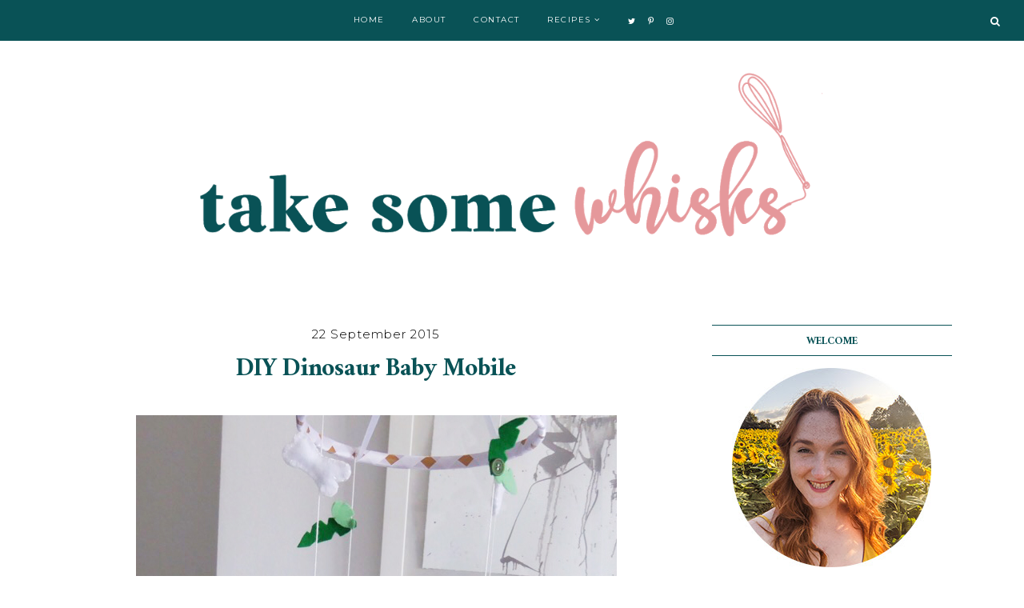

--- FILE ---
content_type: text/html; charset=UTF-8
request_url: https://www.takesomewhisks.com/2015/10/banana-date-and-honey-loaf-cake.html
body_size: 23148
content:
<!DOCTYPE html>
<html class='v2' dir='ltr' xmlns='http://www.w3.org/1999/xhtml' xmlns:b='http://www.google.com/2005/gml/b' xmlns:data='http://www.google.com/2005/gml/data' xmlns:expr='http://www.google.com/2005/gml/expr'>
<head>
<link href='https://www.blogger.com/static/v1/widgets/4128112664-css_bundle_v2.css' rel='stylesheet' type='text/css'/>
<!-- Global site tag (gtag.js) - Google Analytics -->
<script async='async' src='https://www.googletagmanager.com/gtag/js?id=UA-54493879-1'></script>
<script>
  window.dataLayer = window.dataLayer || [];
  function gtag(){dataLayer.push(arguments);}
  gtag('js', new Date());

  gtag('config', 'UA-54493879-1');
</script>
<link href='https://fonts.googleapis.com/css?family=Ramaraja|Montserrat:300,400,400i,500,700,700i' rel='stylesheet' type='text/css'/>
<script src='//platform.tumblr.com/v1/share.js'></script>
<script src='//ajax.googleapis.com/ajax/libs/jquery/1.12.2/jquery.min.js' type='text/javascript'></script>
<link href='//maxcdn.bootstrapcdn.com/font-awesome/4.7.0/css/font-awesome.min.css' rel='stylesheet'/>
<meta content='IE=EmulateIE7' http-equiv='X-UA-Compatible'/>
<meta content='width=device-width,initial-scale=1.0' name='viewport'/>
<meta content='width=device-width,initial-scale=1.0,minimum-scale=1.0,maximum-scale=1.0' name='viewport'/>
<meta content='text/html; charset=UTF-8' http-equiv='Content-Type'/>
<meta content='blogger' name='generator'/>
<link href='https://www.takesomewhisks.com/favicon.ico' rel='icon' type='image/x-icon'/>
<link href='https://www.takesomewhisks.com/2015/10/banana-date-and-honey-loaf-cake.html' rel='canonical'/>
<link rel="alternate" type="application/atom+xml" title="Take Some Whisks - Atom" href="https://www.takesomewhisks.com/feeds/posts/default" />
<link rel="alternate" type="application/rss+xml" title="Take Some Whisks - RSS" href="https://www.takesomewhisks.com/feeds/posts/default?alt=rss" />
<link rel="service.post" type="application/atom+xml" title="Take Some Whisks - Atom" href="https://www.blogger.com/feeds/8213793126310019401/posts/default" />

<link rel="alternate" type="application/atom+xml" title="Take Some Whisks - Atom" href="https://www.takesomewhisks.com/feeds/6823878582543517850/comments/default" />
<!--Can't find substitution for tag [blog.ieCssRetrofitLinks]-->
<link href='https://blogger.googleusercontent.com/img/b/R29vZ2xl/AVvXsEgQU1P8CXhYhKdm6xde8nvG47RvWZfygJ99DQn6CDRCDa9847M6Gxn2i6eEqpHOu3hQghXs8MgeSIF1vLnUX3wmkt1kvnjMdNMbk3vJ_rnLS-lFJmL4SLzuvk_9BJ_Hl5svDL4PsJueqYA/s1600/Banana+Date+and+Honey+Loaf+Cake+2.jpg' rel='image_src'/>
<meta content='Soft banana loaf cake with sweet dates mixed throughout, poked and drizzled with honey soaking through. This loaf cake makes for the perfect autumnal treat!' name='description'/>
<meta content='https://www.takesomewhisks.com/2015/10/banana-date-and-honey-loaf-cake.html' property='og:url'/>
<meta content='Banana, Date and Honey Loaf' property='og:title'/>
<meta content='Soft banana loaf cake with sweet dates mixed throughout, poked and drizzled with honey soaking through. This loaf cake makes for the perfect autumnal treat!' property='og:description'/>
<meta content='https://blogger.googleusercontent.com/img/b/R29vZ2xl/AVvXsEgQU1P8CXhYhKdm6xde8nvG47RvWZfygJ99DQn6CDRCDa9847M6Gxn2i6eEqpHOu3hQghXs8MgeSIF1vLnUX3wmkt1kvnjMdNMbk3vJ_rnLS-lFJmL4SLzuvk_9BJ_Hl5svDL4PsJueqYA/w1200-h630-p-k-no-nu/Banana+Date+and+Honey+Loaf+Cake+2.jpg' property='og:image'/>
<title>Banana, Date and Honey Loaf | Take Some Whisks</title>
<style id='page-skin-1' type='text/css'><!--
/* == CONTACT DETAILS
DESIGNER :  Kate
SHOP :      www.etsy.com/shop/TemplatesByKate
WEBSITE :
TEMPLATE :  Cabello
VERSION :   1
== */
/* ==
VARIABLE DEFINITIONS
<Group description="Main Colors" selector="body">
<Variable name="body.background.color" description="Body Background Color" type="color" default="#ffffff"/>
<Variable name="body.text.color" description="Body Text Color" type="color" default="#000000"/>
<Variable name="body.link.color" description="Link Color" type="color" default="#88AE9C"/>
<Variable name="body.link.color.hover" description="Link Color Hover" type="color" default="#000000"/>
<Variable name="backtotop.color" description="Back to Top Button Color" type="color" default="#555"/>
<Variable name="backtotop.color.hover" description="Back to Top Button Color Hover" type="color" default="#88AE9C"/>
</Group>
<Group description="Selection and Scrollbar" selector="body">
<Variable name="selection.color" description="Selection Color" type="color" default="#000"/>
<Variable name="selection.background" description="Selection Background" type="color" default="#ddd"/>
<Variable name="scrollbar.background" description="Scrollbar Background" type="color" default="#f3f3f3"/>
<Variable name="scrollbar.thumb" description="Scrollbar Thumb" type="color" default="#ddd"/>
</Group>
<Group description="Status Msg" selector="body">
<Variable name="status.msg.color" description="Status Msg Color" type="color" default="#000000"/>
<Variable name="status.msg.border" description="Status msg Background" type="color" default="#000"/>
</Group>
<Group description="Header" selector="header">
<Variable name="header.background.color" description="Header Background Color" type="color" default="#ffffff"/>
<Variable name="header.color" description="Header Color" type="color" default="#333"/>
<Variable name="header.link.color" description="Header Link Color" type="color" default="#333"/>
<Variable name="header.link.color.hover" description="Header Link Color Hover" type="color" default="#000000"/>
<Variable name="description.color" description="Description Color" type="color" default="#000000"/>
</Group>
<Group description="Navigation Menu" selector="menu-outer">
<Variable name="navigation.background.color" description="Navigation Menu Background Color" type="color" default="#000"/>
<Variable name="navigation.border.color" description="Navigation Menu Border Color" type="color" default="#000"/>
<Variable name="menu.link.color" description="Menu Link Color" type="color" default="#fff"/>
<Variable name="menu.link.color.hover" description="Menu Link Color Hover" type="color" default="#88AE9C"/>
<Variable name="menu.icons.color" description="Menu Icons Color" type="color" default="#fff"/>
<Variable name="menu.icons.color.hover" description="Menu Icons Color Hover" type="color" default="#88AE9C"/>
</Group>
<Group description="Drop down" selector="menu-outer">
<Variable name="drop.down.background" description="Drop-Down Background" type="color" default="#000"/>
<Variable name="drop.down.border.color" description="Drop-Down Border color" type="color" default="#111"/>
<Variable name="drop.down.tab.background" description="Drop-Down Tab Background" type="color" default="transparent"/>
<Variable name="drop.down.tab.background.hover" description="Drop-Down Tab Background Hover" type="color" default="#111"/>
<Variable name="drop.down.color" description="Drop-Down Link Color" type="color" default="#fff"/>
<Variable name="drop.down.color.hover" description="Drop-Down Link Color on Hover" type="color" default="#fff"/>
</Group>
<Group description="Search Navigation" selector="search-outer">
<Variable name="search.background" description="Search Background" type="color" default="#000"/>
<Variable name="search.title.color" description="Search Title color" type="color" default="#fff"/>
<Variable name="search.field.background" description="Search Field Background" type="color" default="#fff"/>
<Variable name="search.text.color" description="Search Text Color" type="color" default="#000"/>
<Variable name="search.icon.color" description="Search Icon Color" type="color" default="#fff"/>
<Variable name="search.close.color" description="Search Close Color" type="color" default="#fff"/>
</Group>
<Group description="Slider" selector="Slider">
<Variable name="slider.box.background.color" description="Slider Details Box Background Color Hover" type="color" default="#000000"/>
<Variable name="slider.title.color" description="Slider Title Color" type="color" default="#ffffff"/>
</Group>
<Group description="Post header" selector="post-header">
<Variable name="post.header.background.color" description="Post Header Background Color" type="color" default="transparent"/>
<Variable name="post.title.color" description="Post Title Link Color" type="color" default="#000000"/>
<Variable name="post.title.link.color" description="Post Title Color" type="color" default="#000000"/>
<Variable name="post.title.link.color.hover" description="Post Title Color Hover" type="color" default="#88AE9C"/>
<Variable name="post.date.color" description="Post Date Color" type="color" default="#000000"/>
<Variable name="location.icon.color" description="Post Location Icon Color" type="color" default="#88AE9C"/>
<Variable name="location.color" description="Post Location Link Color" type="color" default="#000000"/>
<Variable name="location.color.hover" description="Post Location Link Color Hover" type="color" default="#88AE9C"/>
</Group>
<Group description="Post Body and Blockquote" selector="post-outer">
<Variable name="post.body.background.color" description="Post Body/Box Background Color" type="color" default="transparent"/>
<Variable name="blockquote.text.color" description="Blockquote Text Color" type="color" default="#000"/>
<Variable name="blockquote.border.color" description="Blockquote Border Color" type="color" default="#000"/>
</Group>
<Group description="Jump Link" selector="jump-link">
<Variable name="jump.link.color" description="Jump Link Color" type="color" default="#000"/>
<Variable name="jump.link.color.hover" description="Jump Link Color Hover" type="color" default="#000"/>
<Variable name="jump.link.border.color" description="Jump Link Border Color" type="color" default="#000"/>
<Variable name="jump.link.background.color" description="Jump Link Background Color" type="color" default="#fff"/>
<Variable name="jump.link.background.color.hover" description="Jump Link Background Color Hover" type="color" default="#fff"/>
</Group>
<Group description="Post Footer" selector="post-footer">
<Variable name="post.footer.link.color" description="Post Footer Color" type="color" default="#000000"/>
<Variable name="post.footer.link.color.hover" description="Post Footer Link Color Hover" type="color" default="#88AE9C"/>
<Variable name="post.footer.text.color" description="Post Footer Link Color" type="color" default="#000"/>
<Variable name="post.footer.border.color" description="Post Footer Border Color" type="color" default="#000"/>
</Group>
<Group description="Related Posts" selector="related-posts">
<Variable name="related.posts.heading.color" description="Related Posts Heading Color" type="color" default="#000000"/>
<Variable name="related.posts.background.color" description="Related Post Box Background Color" type="color" default="#000"/>
<Variable name="related.posts.title.color" description="Related Post Title Color" type="color" default="#fff"/>
<Variable name="related.posts.title.color.hover" description="Related Post Title Color Hover" type="color" default="#fff"/>
</Group>
<Group description="Post Pager" selector="pager2">
<Variable name="post.pager.color" description="Post Pager Title Color" type="color" default="#000"/>
<Variable name="post.pager.color.hover" description="Post Pager Title Color Hover" type="color" default="#88AE9C"/>
<Variable name="post.pager.background" description="Post Pager Title Background" type="color" default="transparent"/>
</Group>
<Group description="Comments" selector="comments">
<Variable name="comments.block.background" description="Comments Block Background Color" type="color" default="#ffffff"/>
<Variable name="comments.heading.border.color" description="Comments Heading Border Color" type="color" default="#000"/>
<Variable name="comments.text.color" description="Comments Heading Color" type="color" default="#000000"/>
<Variable name="comments.links" description="Comments Link Color" type="color" default="#000000"/>
<Variable name="comments.links.hover" description="Comments Link Color Hover" type="color" default="#88AE9C"/>
<Variable name="comments.actions.border" description="Comments Actions Border Color" type="color" default="#000"/>
<Variable name="comments.actions.color" description="Comments Actions Color" type="color" default="#000000"/>
<Variable name="comments.actions.background.hover" description="Comments Actions Background Hover" type="color" default="#000"/>
<Variable name="comments.actions.color.hover" description="Comments Actions Color Hover" type="color" default="#fff"/>
</Group>
<Group description="Sidebar" selector="sidebar-outer">
<Variable name="sidebar.widget.background.color" description="Sidebar Widget Background Color" type="color" default="transparent"/>
<Variable name="sidebar.title.color" description="Sidebar Titles Color" type="color" default="#000000"/>
<Variable name="sidebar.title.border.color" description="Sidebar Titles Border Color" type="color" default="#000"/>
<Variable name="sidebar.title.background.color" description="Sidebar Titles Background Color" type="color" default="#ffffff"/>
</Group>
<Group description="Pinterest and Social Icons" selector="sidebar-outer">
<Variable name="sidebar.icons.color" description="Sidebar Social Icons Color" type="color" default="#000000"/>
<Variable name="sidebar.icons.color.hover" description="Sidebar Social Icons Color Hover" type="color" default="#88AE9C"/>
<Variable name="pinterest.icon.color" description="Pinterest Icon Color" type="color" default="#fff"/>
<Variable name="pinterest.background.color" description="Pinterest Background on Hover" type="color" default="#000"/>
</Group>
<Group description="Popular Posts" selector="sidebar-outer">
<Variable name="popular.title.color" description="Popular Posts Title Color" type="color" default="#fff"/>
<Variable name="popular.title.color.hover" description="Popular Posts Title Color Hover" type="color" default="#fff"/>
<Variable name="popular.title.background" description="Popular Posts Title Background" type="color" default="#000"/>
</Group>
<Group description="Featured Post" selector="sidebar-outer">
<Variable name="featured.title.color" description="Featured Post Title Color" type="color" default="#fff"/>
<Variable name="featured.title.color.hover" description="Featured Post Title Color Hover" type="color" default="#fff"/>
<Variable name="featured.title.background" description="Featured Post Title Background" type="color" default="#000"/>
</Group>
<Group description="Blog Archive" selector="sidebar-outer">
<Variable name="archive.color" description="Archive Link Color" type="color" default="#000000"/>
<Variable name="archive.color.hover" description="Archive Link Color Hover" type="color" default="#88AE9C"/>
<Variable name="archive.arrow.color" description="Archive Arrow Color" type="color" default="#88AE9C"/>
</Group>
<Group description="Instagram" selector=".instagram_gallery">
<Variable name="insta.title.link.color" description="Instagram Title Color" type="color" default="#000000"/>
<Variable name="insta.title.link.color.hover" description="Instagram Title Color Hover" type="color" default="#88AE9C"/>
<Variable name="insta.item.bg" description="Instagram Thumb Background on Hover" type="color" default="#000"/>
</Group>
<Group description="Blog Pager" selector="blog-pager">
<Variable name="blog.pager.link.color" description="Blog Pager Link Color" type="color" default="#000000"/>
<Variable name="blog.pager.link.color.hover" description="Blog Pager Link Color Hover" type="color" default="#88AE9C"/>
</Group>
<Group description="Copyright" selector="copyright">
<Variable name="copyright.text.color" description="Copyright Text Color" type="color" default="#fff"/>
<Variable name="copyright.link.color" description="Copytight Link Color" type="color" default="#fff"/>
<Variable name="copyright.link.color.hover" description="Copyright Link Color Hover" type="color" default="#88AE9C"/>
<Variable name="copyright.background.color" description="Copyright Background" type="color" default="#000"/>
</Group>
<Group description="3 Column Footer" selector="footer-columns">
<Variable name="fullfooter.background.color" description="3 Column Footer Background Color" type="color" default="#ffffff"/>
<Variable name="fullfooter.title.color" description="3 Column Footer Titles Color" type="color" default="#000000"/>
<Variable name="fullfooter.border.color" description="3 Column Footer Border Color" type="color" default="#eeeeee"/>
</Group>
<Group description="Footer" selector="fullwidthfooter">
<Variable name="footer.background.color" description="Footer Background Color" type="color" default="#ffffff"/>
<Variable name="footer.title.color" description="Footer Titles Color" type="color" default="#000000"/>
</Group>
<Group description="2 Column Footer" selector="footer-columns-bottom">
<Variable name="footerbottom.background.color" description="2 Column Footer Background Color" type="color" default="#ffffff"/>
<Variable name="footerbottom.title.color" description="2 Column Footer Titles Color" type="color" default="#000000"/>
<Variable name="footerbottom.border.color" description="2 Column Footer Border Color" type="color" default="#eeeeee"/>
</Group>
<Group description="Subscribe Widget" selector="FollowByEmail">
<Variable name="subscribe.box.background" description="Subscribe Box Border Color" type="color" default="#111"/>
<Variable name="subscribe.text.color" description="Subscribe Text Color" type="color" default="#fff"/>
<Variable name="subscribe.button.color" description="Subscribe Button Color" type="color" default="#fff"/>
<Variable name="subscribe.button.color.hover" description="Subscribe Button Color Hover" type="color" default="#88AE9C"/>
<Variable name="subscribe.button.background.color" description="Subscribe Button Background Color" type="color" default="#111"/>
<Variable name="subscribe.background.color" description="Subscribe Background Color" type="color" default="#000"/>
</Group>
== */
/* == RESETS == */
html, body, div, span, applet, object, iframe,h1, h2, h3, h4, h5, h6, p, blockquote, pre,a, abbr, acronym, address, big, cite, code,del, dfn, em, img, ins, kbd, q, s, samp,small, strike, strong, sub, sup, tt, var,b, u, i, center,dl, dt, dd, ol, ul, li,fieldset, form, label, legend,table, caption, tbody, tfoot, thead, tr, th, td,article, aside, canvas, details, embed, figure, figcaption, footer, header, hgroup,menu, nav, output, ruby, section,widget, summary,time, mark, audio, video, .widget, .section {
margin: 0;
padding: 0;
border: 0;
vertical-align: baseline;
}
table {
border-collapse: collapse!important;
border-spacing: 0;
border-radius:0;
}
.CSS_LIGHTBOX{
z-index:9999!important;
}
/* == WIDTHS == */
.blog-outer {
width: 100%;
}
.blog-inner {
width: 1100px;
margin: 0 auto;
padding:0;
}
.content-area {
margin: 0 auto;
width: auto;
position:relative;
}
.main-outer {
width: 760px;
float: left;
margin: 0;
padding: 0;
}
.sidebar-outer {
width: 300px;
float: right;
margin: 0;
padding: 0;
}
.post-body a img,
.post-body img {
display: inline !important ;
float: none !important;
max-width: 100% !important;
height: auto;
}
iframe,
.YOUTUBE-iframe-video {
max-width: 100%;
}
.video-outer {
width: 100%;
max-width: 100%;
margin: 15px auto;
}
.video-inner {
position: relative;
padding-bottom: 56%;
padding-top: 0px;
height: 0;
background: #fff !important;
}
.video-inner iframe,
.video-inner object,
.video-inner embed {
position: absolute;
top: 0;
width: 100%;
height: 100%;
}
/* == BODY == */
body {
font-family: 'Montserrat', sans-serif;
overflow-x: hidden;
font-size:13px;
font-weight:400;
color:#000000;
background:#ffffff;
-webkit-font-smoothing: antialiased;
}
body b,
body strong {
font-weight: bold;
line-height: 1.5;
text-decoration:none;
}
body i {
font-style: italic;
line-height: 1.5;
text-decoration:none;
}
.post-body {
font-size:100%;
width:100%;
line-height: 1.7;
position:relative;
text-align: justify;
}
.post-body ol {
list-style: decimal;
list-style-type: decimal;
padding: 0 0 0 2em;
}
h1, h2, h3, h4{
font-weight:400;
}
.post-body a img,
.post-body img {
display: inline ;
float: none !important;
max-width: 100%;
height: auto;
}
blockquote{
text-align:center;
max-width:100%;
margin:25px auto ;
font-size:28px;
font-weight:400;
font-family: 'Ramaraja', serif;
color:#095256;
border-bottom:2px solid #095256;
}
.section{
margin:0;
}
.widget{
line-height:1.5;
}
a img {
display: block;
position: static !important;
}
.separator a {
margin-right:0!important;
margin-left:0!important;
max-width: 100%;
height: auto;
}
.separator a:hover {
background:none!important;
}
iframe,
.YOUTUBE-iframe-video {
max-width: 100%;
}
a:-webkit-any-link {
cursor:pointer;
}
button,
input,
textarea {
outline: 0;
-webkit-appearance: none;
-webkit-border-radius: 0;
}
::-webkit-scrollbar {
width: 10px;
}
a,
a:visited {
color: #ffb4a2;
text-decoration: none;
}
a:hover {
color:#3e3f3f;
text-decoration: none;
-webkit-transition: all 0.3s ease;
-moz-transition: all 0.3s ease;
-ms-transition: all 0.3s ease;
-o-transition: all 0.3s ease;
transition: all 0.3s ease;
}
::-moz-selection {
color: #000000;
background:#dddddd;
}
::selection {
color: #000000;
background: #dddddd;
}
::-webkit-scrollbar-track {
background: #f3f3f3;
}
::-webkit-scrollbar-thumb {
background: #dddddd;
}
::-webkit-scrollbar-thumb:window-inactive {
background: #dddddd;
}
.status-msg,
.status-msg-label {
font-size: 25px;
font-family: 'Ramaraja', serif;
font-weight:400;
text-transform:uppercase;
letter-spacing:0px;
margin: 30px 0;
position: relative;
text-align: center;
clear:both;
color:#000000;
}
.status-msg:after,
.status-msg-label:after{
content:'';
display:block;
position:absolute;
top:0;
left:0;
right:0;
border:1px solid #000000;
margin-top:13px;
}
.status-msg span,
.status-msg-label span{
position:relative;
z-index:2;
background:#fff;
display:inline-block;
padding:0 10px;
}
/* == COOKIES == */
.cookie-choices-info .cookie-choices-inner{
padding:10px 0px;
}
.cookie-choices-info{
bottom:0!important;
top:inherit!important;
line-height:1.8!important;
z-index:9999!important;
font-family:inherit!important;
text-transform:uppercase;
font-size:13px!important;
padding:0!important;
background-color:rgba(0,0,0,0.7)!important;
letter-spacing:1px;
color:#fff!important;
font-weight:400!important;
}
.cookie-choices-info .cookie-choices-text {
font-size:10px!important;
margin:30px 15px 20px!important;
color:#fff!important;
}
.cookie-choices-info .cookie-choices-button,
.cookie-choices-info .cookie-choices-button:hover{
color:#fff!important;
font-weight:500!important;
}
.cookie-choices-info .cookie-choices-buttons{
margin:0 0 20px !important;
}
/* == HEADER == */
.header{
padding:35px 0;
background:#ffffff;
}
.header img {
max-width: 100%;
height: auto;
text-align:center;
margin: 0 auto;
}
.Header h1 {
font-family: 'Ramaraja', serif;
text-align:center;
font-size: 50px;
font-weight:400;
letter-spacing: 3px;
color: #333333;
line-height:1.4;
margin-bottom:0px;
}
.Header h1 a,
.Header h1 a:visited{
color: #333333;
}
.Header h1 a:hover{
color: #000000;
}
.description {
font-family:inherit;
font-size:10px;
letter-spacing:1px;
font-weight:300;
text-transform:uppercase;
text-align:center;
padding:0 7px!important;
margin-top:0!important;
color:#000000;
}
/* == HEADER - RESPONSIVE == */
@media screen and (max-width: 450px) {
.Header h1{
font-size:40px;
}
}
/* == NAVIGATION MENU == */
.PageList LI A {
font-weight: 400!important;
}
.menu-outer {
max-width:100%;
font-family:inherit;
font-weight: 400;
font-style:initial;
text-transform:uppercase;
text-align: center;
letter-spacing: 1.5px;
margin: 0 auto;
position: initial;
width: 100%;
height:50px;
}
.menuinner{
position:fixed;
height:inherit;
top:0;
left:0;
width:100%;
z-index:9999;
background:#095256;
border-bottom:1px solid #095256;
}
.menu-outer .widget {
width: auto;
display: inline-block;
vertical-align:middle;
position:initial;
}
.menu-outer li,
.menu-outer ul {
padding: 0;
list-style: none;
list-style-type: none;
}
.menu-outer li {
display: inline-block;
margin: 0 15px;
position:relative;
font-size: 10px;
line-height:50px;
}
.menu-outer li a{
color:#ffffff;
}
.menu-outer li a:hover{
color:#ffb4a2;
}
.menu-outer .socialicons{
margin:0 0 0 15px;
}
.menu-outer .socialicons a{
display:inline-block;
margin:0 5px;
font-size:10px;
color:#ffffff;
}
.menu-outer .socialicons a:hover{
color:#ffb4a2;
}
#search-outer {
height: 0px;
-moz-transition: all 0.25s ease-out; -webkit-transition: all 0.25s ease-out; transition: all 0.25s ease-out;
}
.search-inner {
margin: 0 auto;
position: relative;
opacity: 0;
visibility: hidden;
display:none;
}
#search-outer .search-icon-outer {
position: fixed;
right: 20px;
top: 8px;
z-index: 99999;
-moz-transition: all 0.25s ease-out; -webkit-transition: all 0.25s ease-out; transition: all 0.25s ease-out;
padding:10px;
}
.search-icon .fa {
font-size: 13px;
color:#ffffff;
}
.search-content {
text-align: center;
}
#search-outer.search-open .search-content{
display:table-cell;
vertical-align:middle;
width:100%;
height:100%;
}
.search-content .search-content-title {
margin: 0 0 10px;
color: #ffffff;
font-size: 40px;
text-transform: uppercase;
font-family: 'Ramaraja', serif;
}
#search-outer.search-open {
z-index: 99999;
position:fixed;
background:#095256;
opacity:0.8;
width:100%;
height:100%;
top:0;
left:0;
}
#search-outer.search-open .search-inner {
display:table;
width:85%;
height:100%;
margin:0 auto;
opacity: 1;
visibility: visible;
}
#search-outer .search-close{
font-size:18px;
color:#ffffff;
cursor:pointer;
margin-bottom:20px;
}
#search-form-input {
border: 0;
background: #ffffff;
color: #000000;
padding:10px 15px;
font-family: 'Montserrat', sans-serif;
}
#search-form-input:-moz-placeholder {
color: #000000;
}
#search-form-input::-moz-placeholder {
color: #000000;
}
#search-form-input:-ms-input-placeholder {
color: #000000;
}
#search-form-input::-webkit-input-placeholder {
color: #000000;
}
/* == MENU - RESPONSIVE == */
@media screen and (min-width: 1030px) {
.menuouter {
display: none;
}
.menu {
visibility: hidden;
}
}
@media screen and (max-width: 1029px) {
.menuinner{
position:relative;
}
#search-outer .search-icon-outer{
position:absolute;
top:5px;
}
.menuouter .mobile-menu-bar {
width: 20px;
height: 2px;
background: #ffffff;
margin: 4px auto 5px 5px;
display: block;
text-align:left;
-webkit-transition: all 0.3s ease;
-moz-transition: all 0.3s ease;
-ms-transition: all 0.3s ease;
-o-transition: all 0.3s ease;
transition: all 0.3s ease;
}
.menuouter.open .mobile-menu-bar:last-child {
-webkit-transform: rotate(-45deg) translate(3px, -5px);
-ms-transform: rotate(-45deg) translate(3px, -5px);
transform: rotate(-45deg) translate(3px, -6px);
}
.menuouter.open .mobile-menu-bar:nth-of-type(2){
background:transparent;
}
.menuouter.open .mobile-menu-bar:first-child{
-webkit-transform: rotate(45deg) translate(2px, 4px);
-ms-transform: rotate(45deg) translate(2px, 4px);
transform: rotate(45deg) translate(4px, 7px);
}
.menuouter {
transition: background 0.3s;
font-family: FontAwesome;
font-size: 16px;
cursor: pointer;
font-style: normal;
text-align:left;
width:100%;
display:inline-block;
vertical-align:middle;
padding:10px 0;
}
.menu{
display: none;
}
.menu-outer {
height: auto;
width: 100%;
max-width:100%;
position: relative;
border: 0;
text-align: center;
}
}
@media screen and (max-width: 650px) {
.search-content .search-content-title{
font-size:33px;
}
.menu-outer li,
.menu-outer .widget {
display: block;
height: auto;
}
.menu-outer li {
line-height: 40px;
margin: 0 0 0 10px;
}
.menu-outer .socialicons{
margin:0 0 0 0px;
padding:10px 0 15px;
}
.menu-outer{
text-align:left;
}
}
@media screen and (max-width: 420px) {
.search-content .search-content-title{
font-size:26px;
}
}
/* == DROP DOWN == */
.menu-outer .level-two {
width: 160px;
position: absolute;
left: 50%;
margin: 0 0 0 -80px;
display: none;
text-align: center;
z-index: 99;
background:#095256;
border:1px solid #095256;
}
.menu-outer .level-three {
width: 160px;
position: absolute;
left: 160px;
top:0;
display: none;
text-align: center;
z-index: 99;
border:1px solid #095256;
background:#095256;
}
.menu-outer .Label .level-two {
max-height: 300px;
overflow-y: auto;
}
.menu-outer .level-two li,
.menu-outer .level-three li {
font-size:10px;
display: block;
margin: 0;
line-height: normal;
border-bottom:1px solid #095256;
}
.menu-outer .level-two li a,
.menu-outer .level-three li a,
.menu-outer .level-two li span,
.menu-outer .level-three li span {
display:block;
background:transparent;
padding:7px 10px;
line-height:20px;
color:#ffffff;
}
.menu-outer .level-two li a:hover,
.menu-outer .level-three li a:hover{
background:#ffb4a2;
color:#ffffff;
}
.menu-outer li.parent:hover .level-two,
.menu-outer .child-item.sharewidth:hover .level-three {
display: block;
}
.menu-outer .fa.fa-fw.fa-angle-down,
.menu-outer .fa.fa-fw.fa-angle-right,
.menu-outer .level-three a:after {
display: none;
}
.menu-outer li.child-item.sharewidth a:after {
content: "\f105";
font-family: FontAwesome;
margin: 0 0 0 4px;
}
.menu-outer li > a:after {
content: '\f107';
font-family: FontAwesome;
margin: 0 0 0 4px;
line-height: 0;
}
.menu-outer li > a:only-child:after {
content: '';
margin:0;
}
/* == DROP DOWN - RESPONSIVE == */
@media screen and (max-width: 1029px) {
.menu-outer li.parent:hover .level-two,
.menu-outer .child-item.sharewidth:hover .level-three {
display: none;
}
.menu-outer .fa.fa-fw.fa-angle-down,
.menu-outer .fa.fa-fw.fa-angle-right {
color: transparent !important;
position: absolute;
top: 0;
left: 0;
width: 100%;
display: block;
height: 35px;
z-index: 5;
}
}
@media screen and (max-width: 650px) {
.menu-outer .level-two {
width: 100%;
left: 0;
position: relative;
margin: 0 auto;
text-align: left;
padding-top:0;
}
.menu-outer .level-three {
width: 100%;
left: 0;
position: relative;
text-align: left;
margin: 0 auto;
}
.menu-outer .Label .level-two {
max-height: auto;
overflow-y: visible;
}
.menu-outer .level-three a:after {
display: none;
}
.menu-outer li.child-item.sharewidth a:after {
content: "\f107";
}
}
/* == SLIDER == */
.Slider{
margin:0 auto 100px;
visibility:hidden;
}
.slick-initialized {
visibility: visible;
}
.slider-item{
margin: 0;
padding: 0;
border: 1px solid #ddd;
vertical-align: top;
z-index: 2;
position: relative;
}
.slider-item:nth-child(odd) {
margin-top: 20px;
margin-right: -30px;
}
.slider-item:nth-child(even){
margin-right:-30px;
}
.slider-item .ksd1 {
top: 0;
left: 0;
width: 100%;
height: 100%;
position:absolute;
display:block;
cursor:pointer;
}
.slider-item .ksd2 {
width: 80%;
margin:0 auto;
height: 100%;
display: table;
}
.slider-item .ksd3{
width: 100%;
height: 100%;
display: table-cell;
vertical-align: middle;
text-align:center;
}
.slider-item .ksd4{
position:absolute;
top:0px;
left:0px;
width:100%;
height:100%;
display:inline-block;
opacity:0;
}
.slider-item a:hover > .ksd4{
-ms-filter: "progid:DXImageTransform.Microsoft.Alpha(Opacity=70)";
filter: alpha(opacity=70);
opacity: 0.7;
background:#095256;
-webkit-transition: all 0.3s ease;
-moz-transition: all 0.3s ease;
-ms-transition: all 0.3s ease;
-o-transition: all 0.3s ease;
transition: all 0.3s ease;
}
.slide-title {
font-family: 'Ramaraja', serif;
font-weight: 400;
line-height:1;
font-size: 25px;
color:#ffffff;
}
.slider-outer,
.slider-outer a,
.slider-outer a:visited,
.slider-outer a:hover {
text-decoration:none!important;
}
.slide-date {
display:none;
}
.slide-more{
display:none;
}
.slide-img{
background-size: cover !important;
background-position:50% 50%!important;
padding-bottom:100%;
margin:0 ;
max-width:100%;
}
.slider-outer{
position:relative;
max-width:100%;
}
.slick-dots li{
margin:0 5px!important;
padding:0!important;
width:13px!important;
height:13px!important;
}
.slick-dots li button:before{
font-size:11px!important;
opacity:1!important;
width:13px!important;
height:13px!important;
line-height:13px!important;
}
.slick-dots li.slick-active button:before{
opacity:0.4!important;
}
.slick-dots li:hover{
transition: all .4s ease-out;
-o-transition: all .4s ease-out;
-moz-transition: all .4s ease-out;
-webkit-transition: all .4s ease-out;
}
.slick-dots{
bottom:-40px;
}
.slick-dots li button{
padding:0px;
}
ul.slick-dots{
padding:0px;
}
.slick-dotted.slick-slider{
margin-bottom:30px;
}
/* == SLIDER - RESPONSIVE == */
@media only screen and (max-width: 650px){
.slide-title{
font-size:25px;
}
}
@media only screen and (max-width: 400px){
.slide-title{
font-size:20px;
}
}
/* == POST HEADER == */
.post-header{
background:transparent;
margin-bottom:30px;
text-align:center;
}
h1.post-title{
text-align:center;
font-family: 'Ramaraja', serif;
font-size:35px;
line-height:1.4;
color:#095256;
letter-spacing:0px;
}
.post-title a,
.post-title a:visited{
margin:0;
color:#000000;
}
.post-title a:hover{
color:#e5989b;
}
.date-header,
.post-location{
font-family:inherit;
font-size: 15px;
letter-spacing: 1px;
margin-bottom:10px;
font-weight:300;
}
.date-header{
color:#000000;
display:inline-block;
}
.post-location i{
color:#095256;
margin-right:3px;
font-size:11px;
}
.post-location a,
.post-location a:visited{
color:#095256;
}
.post-location a:hover{
color:#88ae9c;
}
/* == POST AREA == */
.post-body h2{
font-family: 'Ramaraja', serif;
font-size:30px;
}
.post-body h3{
font-family: 'Ramaraja', serif;
font-size:25px;
}
.post-body h4{
font-size:16px;
}
.post-outer{
margin-bottom:70px;
}
.post-body{
background:transparent;
}
.jump-link,
.jump-link:visited{
font-family:inherit;
display:block;
text-transform:uppercase;
font-weight:400;
letter-spacing:1px;
font-size:10px;
position:relative;
color:#000000;
text-align:center;
margin:5px 0 0;
}
.jump-link span{
background:#e5989b;
padding:5px 7px;
display:inline-block;
position:relative;
}
.jump-link span:hover{
color:#000000;
background:#ffb4a2;
}
.jump-link span:hover:before{
right:0;
bottom:0;
opacity:1;
}
.jump-link span:before{
opacity:0;
content: "";
position: absolute;
left: 0;
top:0;
right: 100%;
bottom: 100%;
border-top: 1px solid #095256;
border-left: 1px solid #095256;
-webkit-transition-property: right;
transition-property: right;
-webkit-transition-duration: 0.4s;
transition-duration: 0.4s;
-webkit-transition-timing-function: ease-out;
transition-timing-function: ease-out;
}
.jump-link span:hover:after{
opacity:1;
left:0;
top:0;
}
.jump-link span:after{
opacity:0;
content: "";
position: absolute;
right: 0;
bottom:0;
left: 100%;
top: 100%;
border-right: 1px solid #095256;
border-bottom: 1px solid #095256;
-webkit-transition-property: left;
transition-property:left;
-webkit-transition-duration: 0.4s;
transition-duration: 0.4s;
-webkit-transition-timing-function: ease-out;
transition-timing-function: ease-out;
}
/* == POST FOOTER == */
.post-footer{
margin-top:35px;
}
.post-footer-line-1{
color:#000000;
letter-spacing:1px;
font-family:inherit;
text-transform:uppercase;
text-align:center;
padding:0;
margin-top:15px;
font-weight:300;
border-top:1px solid #095256;
border-bottom:1px solid #095256;
padding:10px 0;
display:block;
font-size:0px;
}
.post-footer-line-2{
margin-top:60px;
}
.post-footer-line-1 a,
.post-footer-line-1 a:visited{
color:#000000;
}
.post-footer-line-1 a:hover{
color:#095256;
}
.post-footer-line>*{
margin-right:0px;
}
.post-labels a{
display:inline-block;
margin:0 3px;
}
.post-labels{
text-align:left;
}
.post-share{
text-align:right;
}
.post-labels,
.post-share{
display:inline-block;
vertical-align:middle;
width:48%;
margin:0 1%;
padding:10px 0;
font-size:10px;
line-height:1.7;
}
.post-share a{
margin:0 3px;
display:inline-block;
vertical-align:bottom;
font-size:11px;
}
@media screen and (max-width: 600px) {
.post-labels,
.post-share{
display:block;
width:100%;
margin:0;
text-align:center;
}
}
/* == SIDEBAR AREA == */
.sidebar-outer img {
max-width: 100%;
height: auto;
margin:0 auto;
}
.sidebar-outer .widget {
margin:0 0 35px;
background:transparent;
}
.sidebar-outer {
margin:0 0 20px;
}
.sidebar-outer .widget-content{
text-align:center;
max-width:100%;
margin:0 auto;
}
.sidebar-outer h2 {
font-family:'Ramaraja',serif;
font-size:15px;
font-weight:400;
text-align: center;
text-transform: uppercase;
letter-spacing: 0px;
margin-bottom: 15px;
color:#095256;
background:#ffffff;
padding:10px 5px 5px;
border-top:1px solid #095256;
border-bottom:1px solid #095256;
}
.sidebar-outer .socialicons a,
.sidebar-outer .socialicons a:visited{
display: inline-block;
margin: 0 3px;
font-size: 13px;
width: 28px;
height: 28px;
vertical-align: middle;
line-height: 27px;
border-radius: 100%;
color: #000000;
}
.sidebar-outer .socialicons{
font-size:0px;
text-align:center;
}
.sidebar-outer .socialicons a:hover{
color:#e5989b;
}
#Image111 .widget-content{
line-height:1.5;
}
#Image111 img{
display:block;
margin:0 auto 7px;
}
#Image111 .caption{
text-align:justify;
}
.PopularPosts ul{
padding:0;
}
.PopularPosts li{
list-style:none;
}
#PopularPosts1 ul{
font-size:0px;
}
#PopularPosts1 .popular-img{
padding-bottom:100%;
width:100%;
max-width:100%;
background-size:cover!important;
background-position:50% 50%!important;
}
#PopularPosts1 li{
width:50%;
display:inline-block;
}
.PopularPosts .item-thumbnail{
float:none;
margin:0 0 0 0;
position:relative;
}
.PopularPosts .widget-content ul li{
padding:0;
}
.PopularPosts .item-title{
padding-bottom:0;
}
#PopularPosts1 .ksd1{
position:absolute;
display:block;
top:0;
left:0;
width:100%;
height:100%;
}
#PopularPosts1 .ksd2{
display:table;
width:80%;
height:100%;
margin:0 auto;
}
#PopularPosts1 .ksd3{
display:table-cell;
width:100%;
height:100%;
vertical-align:middle;
}
#PopularPosts1 .ksd4{
position:absolute;
top:0px;
left:0px;
width:100%;
height:100%;
display:inline-block;
opacity:0;
}
#PopularPosts1 a:hover > .ksd4{
background:#e5989b;
-ms-filter: "progid:DXImageTransform.Microsoft.Alpha(Opacity=70)";
filter: alpha(opacity=70);
opacity: 0.7;
-webkit-transition: all 0.3s ease;
-moz-transition: all 0.3s ease;
-ms-transition: all 0.3s ease;
-o-transition: all 0.3s ease;
transition: all 0.3s ease;
}
#PopularPosts1 .item-title{
color:#ffffff;
line-height:1.6;
font-family:'Ramaraja',serif;
font-size:12px;
text-transform:uppercase;
display:block;
font-weight:400;
position:relative;
}
#PopularPosts1 .item-title:hover{
color:#ffffff;
}
#ArchiveList{
text-align:center;
font-family:inherit;
font-size:12px;
font-weight:400;
text-transform:uppercase;
letter-spacing:1px;
}
.BlogArchive #ArchiveList ul.posts li{
font-family:inherit;
font-size:14px;
font-weight:400;
text-transform:none;
letter-spacing:0px;
}
.BlogArchive #ArchiveList ul.posts li a{
padding-left:0px;
}
#ArchiveList a,
#ArchiveList a:visited{
color:#000000;
}
#ArchiveList a:hover{
color:#88AE9C;
}
#ArchiveList a.toggle, #ArchiveList a.toggle:link, #ArchiveList a.toggle:visited, #ArchiveList a.toggle:hover{
color:transparent;
position:absolute;
}
#ArchiveList ul li.archivedate.collapsed:before {
content: '\f107';
font-family: FontAwesome;
margin: 0;
color:#88AE9C;
}
#ArchiveList ul li.archivedate.expanded:before {
content: '\f105';
font-family: FontAwesome;
margin: 0;
color:#88AE9C;
}
.BlogArchive #ArchiveList ul li{
padding:0px!important;
margin:10px 0;
}
#ArchiveList ul li .post-count {
display: none;
}
#FeaturedPost1 .post-summary{
padding-top:0px;
position:relative;
}
#FeaturedPost1 img{
max-width:100%;
height:auto;
}
#FeaturedPost1 .ksd1{
position:absolute;
display:block;
top:0;
left:0;
width:100%;
height:100%;
}
#FeaturedPost1 .ksd2{
display:table;
width:80%;
height:100%;
margin:0 auto;
}
#FeaturedPost1 .ksd3{
display:table-cell;
width:100%;
height:100%;
vertical-align:middle;
}
#FeaturedPost1 .ksd4{
position:absolute;
top:0px;
left:0px;
width:100%;
height:100%;
display:inline-block;
opacity:0;
}
#FeaturedPost1 a:hover > .ksd4{
background:#e5989b;
-ms-filter: "progid:DXImageTransform.Microsoft.Alpha(Opacity=70)";
filter: alpha(opacity=70);
opacity: 0.7;
-webkit-transition: all 0.3s ease;
-moz-transition: all 0.3s ease;
-ms-transition: all 0.3s ease;
-o-transition: all 0.3s ease;
transition: all 0.3s ease;
}
#FeaturedPost1 .post-summary h3 {
color:#ffffff;
line-height:1.6;
font-family:'Ramaraja',serif;
font-size:20px;
display:block;
font-weight:400;
position:relative;
text-align:center;
}
#FeaturedPost1 .post-summary h3:hover{
color:#ffffff;
}
/* == PINTEREST == */
.pinterest{
font-size:0px;
}
.pin-outer {
width: 50%;
display: inline-block;
position: relative;
}
.pin-img {
width: 100%;
padding-bottom: 100%;
background-size: cover !important;
background-position: 50% 50% !important;
}
.pin-inner {
top: 0;
width: 100%;
height: 100%;
display: block;
position: absolute;
font-family: FontAwesome;
font-size: 25px;
text-align: center;
color:#ffffff;
}
.pin-outer .ksd4{
position:absolute;
top:0px;
left:0px;
width:100%;
height:100%;
display:inline-block;
opacity:0;
}
.pin-outer a:hover > .ksd4{
-ms-filter: "progid:DXImageTransform.Microsoft.Alpha(Opacity=70)";
filter: alpha(opacity=70);
opacity: 0.7;
background:#dddddd;
-webkit-transition: all 0.3s ease;
-moz-transition: all 0.3s ease;
-ms-transition: all 0.3s ease;
-o-transition: all 0.3s ease;
transition: all 0.3s ease;
}
.pin-inner span {
width: 100%;
height: 100%;
display: table;
}
.pin-inner span p {
width: 100%;
height: 100%;
display: table-cell;
vertical-align: middle;
}
/* == POST PAGER == */
.pager2{
display:block;
width:100%;
text-align:center;
font-size:0px;
margin:30px 0 50px;
overflow:hidden;
}
a.old-title,
a.new-title{
position:relative;
max-width:50%;
width:100%;
display:inline-block;
vertical-align:middle;
}
a.old-title{
text-align:left;
float:left;
}
a.new-title{
text-align:right;
float:right;
}
.post-pager-img {
display:none;
}
a.new-title .post-pager-title:before{
content:'Next Post';
display:block;
margin: 0 0 7px;
font-family: 'Montserrat', sans-serif;
color:#000000;
font-size:12px;
background:transparent;
text-transform:uppercase;
letter-spacing:1px;
font-weight:500;
position:Relative;
border-bottom: 1px solid;
padding-bottom: 5px;
}
a.old-title .post-pager-title:before{
content:'Previous Post';
display:block;
margin: 0 0 7px;
font-family: 'Montserrat', sans-serif;
color:#000000;
font-size:12px;
background:transparent;
text-transform:uppercase;
letter-spacing:1px;
font-weight:500;
position:Relative;
border-bottom: 1px solid;
padding-bottom: 5px;
}
.post-pager-title {
display:inline-block;
margin: 0;
font-family: 'Ramaraja', serif;
color:#000000;
font-size:20px;
background:transparent;
padding:10px;
text-transform:uppercase;
letter-spacing:0px;
font-weight:400;
}
.post-pager-title:hover{
color:#095256;
-webkit-transition: all 0.3s ease;
-moz-transition: all 0.3s ease;
-ms-transition: all 0.3s ease;
-o-transition: all 0.3s ease;
transition: all 0.3s ease;
}
/* == POST PAGER - RESPONSIVE == */
@media screen and (max-width: 500px) {
a.old-title,
a.new-title{
max-width:100%;
display:block;
width:100%;
margin:0 0 20px;
text-align:center;
float:none;
}
}
/* == RELATED POSTS == */
#related-posts{
width:101%;
font-size:0px;
margin-left:-0.5%;
margin-bottom:40px;
text-align:Center;
}
#related-posts li{
display:inline-block;
position:relative;
list-style:none;
width:32.33%;
padding:0;
margin:0 0.5% ;
}
#related-posts .related11{
margin-bottom:20px;
text-align:center;
}
#related-posts .related11 b{
font-weight:400;
font-family: 'Ramaraja', serif;
color:#095256;
letter-spacing:0px;
font-size:18px;
text-transform:uppercase;
}
#related-posts .related_img {
padding-bottom:100%;
background-position:50% 50% !important;
background-size: cover!important;
width:100%;
height:auto;
}
#related-posts .ksd1{
display:block;
position:absolute;
width:100%;
height:100%;
margin:0;
padding:0;
top:0;
left:0;
}
#related-posts .ksd2{
display:table;
width:80%;
height:100%;
margin:0 auto;
}
#related-posts .ksd3{
display:table-cell;
vertical-align:middle;
width:100%;
height:100%;
text-align:center;
}
#related-posts .ksd4{
position:absolute;
top:0px;
left:0px;
width:100%;
height:100%;
display:inline-block;
opacity:0;
}
#related-posts a:hover > .ksd4{
background:#ffb4a2;
-ms-filter: "progid:DXImageTransform.Microsoft.Alpha(Opacity=70)";
filter: alpha(opacity=70);
opacity: 0.7;
-webkit-transition: all 0.3s ease;
-moz-transition: all 0.3s ease;
-ms-transition: all 0.3s ease;
-o-transition: all 0.3s ease;
transition: all 0.3s ease;
}
#related-posts .related-title{
color:#ffffff;
text-align:center;
font-family: 'Ramaraja', serif;
font-size:20px;
font-weight:400;
line-height:1.6;
position:relative;
}
#related-posts .related-title:hover{
color:#ffffff;
-webkit-transition: all 0.3s ease;
-moz-transition: all 0.3s ease;
-ms-transition: all 0.3s ease;
-o-transition: all 0.3s ease;
transition: all 0.3s ease;
}
/* == RELATED POSTS - RESPONSIVE  == */
@media screen and (max-width: 790px) {
#related-posts li{
width:49%;
margin:0 0.5% 10px;
}
}
@media screen and (max-width: 350px) {
#related-posts{
width:100%;
margin-left:0;
}
#related-posts li{
width:100%;
margin:0 0 15px;
}
#related-posts .related_img{
padding-bottom:70%;
}
}
/* == COMMENTS == */
.comments .comments-content .loadmore{
margin-top:0;
}
.comments{
margin-top:40px;
color:#000000;
}
.comments a,
.comments a:visited{
color:#000000;
}
.comments a:hover{
color:#ffb4a2;
}
.comments .comment-block{
background:#ffffff;
}
.comments h4{
text-align:center;
padding:10px 0;
font-family: 'Ramaraja', serif;
font-weight:400;
text-transform:uppercase;
font-size:16px;
letter-spacing:0px;
margin-bottom:10px;
border-bottom:1px solid #000000;
}
.comment-footer{
margin:0px!important;
}
.comments .comments-content .user a,
.comments .comments-content .user{
font-family: 'Ramaraja', serif;
font-weight:400;
font-size:18px;
margin-bottom:0px;
line-height:1.5;
}
.datetime.secondary-text a{
font-family:inherit;
font-weight:300;
letter-spacing:1px;
font-size:10px;
text-transform:uppercase;
}
.datetime.secondary-text{
display:inherit;
margin-left:0px!important;
}
.comments .comments-content .comment-header{
padding-bottom:0px;
margin:0 0 0 0;
min-height:36px;
}
.comments .comment-block{
margin:0;
}
.comments .comments-content .comment-replies{
margin-left:10px;
}
.comments .comments-content .comment-content{
margin:30px 0;
line-height:1.7;
font-size:13px;
}
.comments .comment .comment-actions{
margin-bottom:15px;
display:inline-block;
}
.comments .comment .comment-actions a{
font-family:inherit;
font-weight:400;
font-size:10px;
letter-spacing:1px;
padding-top:0;
text-transform:uppercase;
border:1px solid #000000;
color:#000000;
padding:5px 7px!important;
margin-right:10px;
}
.comments .comment .comment-actions a:hover{
text-decoration:none;
background:#000000;
color:#ffffff;
}
.comments .comments-content .comment-thread{
padding:0px!important;
}
.comments .comments-content .inline-thread{
margin:0px!important;
}
.comments .thread-collapsed .thread-arrow,
.comments .thread-expanded .thread-arrow{
background:none!important;
}
.comments .thread-expanded .thread-arrow:before{
content:'\f107';
font-family:FontAwesome;
margin-right:3px;
font-size:15px;
}
.comments .thread-collapsed .thread-arrow:before{
content:'\f105';
font-family:FontAwesome;
margin-right:3px;
font-size:15px;
}
.comments .avatar-image-container {
display: inherit!important;
padding: 5px 10px 13px 0px;
max-width: 40px;
position:relative;
z-index:99;
}
.comments .thread-toggle{
padding:10px 20px;
font-family:inherit;
font-weight:500;
font-size:11px;
text-transform:uppercase;
letter-spacing:1px;
}
.comments .continue a{
font-family:inherit;
font-weight:500;
font-size:11px;
letter-spacing:1px;
padding:0;
text-transform:uppercase;
}
/* == FOOTER AREA == */
.fullwidthfooter {
width: 100%;
margin:25px auto 0;
}
.fullwidthfooter img,
.fullfooter img,
.fullfooterbottom img {
max-width: 100%;
height: auto;
margin:0 auto;
}
.fullwidthfooter h2{
font-family: 'Ramaraja', serif;
margin-bottom:15px;
text-align:center;
font-weight:400;
font-size:23px;
line-height:1.4;
padding:0 3px 3px;
color:#095256;
}
.fullfooter h2{
font-family: 'Ramaraja', serif;
margin-bottom:15px;
text-align:center;
font-weight:400;
font-size:23px;
line-height:1.4;
padding:0 3px 3px;
color:#000000;
}
.fullfooterbottom h2{
font-family: 'Ramaraja', serif;
margin-bottom:15px;
text-align:center;
font-weight:400;
font-size:23px;
line-height:1.4;
padding:0 3px 3px;
color:#000000;
}
.fullwidthfooter .widget{
margin-bottom:40px!important;
text-align:center;
}
.fullwidthfooter .widget{
background:#e5989b;
}
.fullwidthfooter .widget:last-child,
.fullfooterbottom .widget:last-child {
margin-bottom:0px!important;
}
.fullfooter .widget-content,
.fullfooterbottom .widget-content{
text-align:center;
}
table.footer-columns td.fullfooter .widget{
padding:15px;
text-align:center;
background:#ffffff;
margin:40px 15px!important;
border:1px solid #eeeeee;
}
table.footer-columns td.fullfooter{
width:33.33%;
vertical-align:top;
}
table,
td,
tr,
th {
margin: 0 auto;
padding: 0;
}
table.footer-columns{
width:100%;
border-spacing:15px;
margin:0 auto;
}
table.footer-columns-bottom{
width:100%;
text-align:center;
margin:0 auto;
border-spacing:15px;
}
table.footer-columns-bottom td.fullfooterbottom .widget{
padding:15px;
text-align:center;
background:#ffffff;
color:#000000;
margin:40px 15px!important;
border:1px solid #eeeeee;
}
table.footer-columns-bottom td.fullfooterbottom{
width:50%;
vertical-align:top;
}
#FollowByEmail1{
background:#e5989b;
font-size:0px;
padding:30px 0px;
}
#FollowByEmail1 .widget-content{
max-width:90%;
margin:0 auto;
text-align:center;
}
.FollowByEmail .follow-by-email-inner{
margin:0 auto;
}
#FollowByEmail1 h2{
padding:0px;
margin-bottom:20px;
text-transform:none;
letter-spacing:0px;
}
#FollowByEmail1 h2 span{
font-size:26px;
font-style:italic;
margin:0;
font-weight:400;
font-family: 'Ramaraja', serif;
}
#FollowByEmail1 h2 span{
color:#095256;
}
#FollowByEmail1 .follow-by-email-inner input,
#FollowByEmail1 .follow-by-email-inner .follow-by-email-submit{
display:inline-block;
width:21%;
margin:0 1%;
vertical-align:middle;
text-align:center;
}
#FollowByEmail1 .follow-by-email-inner .follow-by-email-address{
padding:0px;
}
#FollowByEmail1 .follow-by-email-inner input{
background:#f3f3f3;
font-family:'Montserrat',sans-serif;
height:35px;
text-transform:uppercase;
letter-spacing:2px;
border-radius: 0px;
vertical-align: middle;
font-weight: 300;
font-size:10px;
color:#095256;
padding:0px;
border:none;
}
#FollowByEmail1 .follow-by-email-inner .follow-by-email-submit{
text-transform:uppercase;
font-family:'Montserrat',sans-serif;
border: none;
font-weight: 300;
cursor: pointer;
font-size: 10px;
text-align: center;
vertical-align: middle;
color:#095256;
padding: 0 ;
letter-spacing:2px;
height:35px;
border-radius:0;
background:#f3f3f3;
-webkit-transition: all 0.5s ease;
-moz-transition: all 0.5s ease;
-ms-transition: all 0.5s ease;
-o-transition: all 0.5s ease;
transition: all 0.5s ease;
}
#FollowByEmail1 .follow-by-email-inner .follow-by-email-submit:hover{
color:#5d5d5d;
-webkit-transition: all 0.3s ease;
-moz-transition: all 0.3s ease;
-ms-transition: all 0.3s ease;
-o-transition: all 0.3s ease;
transition: all 0.3s ease;
}
@media screen and (max-width: 600px) {
#FollowByEmail1 .follow-by-email-inner input,
#FollowByEmail1 .follow-by-email-inner .follow-by-email-submit{
width:90%;
margin:0 auto 10px;
}
}
/* == INSTAGRAM == */
.fullwidthfooter h2 a,
.fullwidthfooter h2 a:visited{
color:#e5989b;
}
.fullwidthfooter h2 a:hover{
color:#ffb4a2;
}
.instagram_gallery:after {
content: '';
clear: both;
display: table;
}
.instagram_gallery a {
position: relative;
display: block;
}
.instagram_gallery img {
display: block !important;
position: relative !important;
z-index: 1;
}
.instagram_gallery{
background: #dddddd;
-webkit-transition: all 0.5s ease;
-moz-transition: all 0.5s ease;
-ms-transition: all 0.5s ease;
-o-transition: all 0.5s ease;
transition: all 0.5s ease;
}
.instagram_gallery > a {
-webkit-transition: all 0.5s ease;
-moz-transition: all 0.5s ease;
-ms-transition: all 0.5s ease;
-o-transition: all 0.5s ease;
transition: all 0.5s ease;
}
.instagram_gallery > a:hover {
opacity: 0.4!important;
}
/* INSTAGRAM - RESPONSIVE */
@media screen and (max-width: 700px) {
.instagram_gallery img{
width:33.33%!important;
}
}
/* == BACK TO TOP , COPYRIGHT , BLOG PAGER == */
#backtotop{
font-size: 12px;
text-align: center;
padding: 0;
position: fixed;
bottom: 50px;
right: 10px;
font-weight:500;
cursor: pointer;
z-index:9998;
color:#999999;
text-transform:uppercase;
letter-spacing:2px;
}
#backtotop i{
font-size:14px;
margin-left:4px;
}
#backtotop:hover {
color: #ffb4a2;
}
.copyright {
font-family: 'Ramaraja', serif;
font-weight: 400;
font-size: 0px;
color: #ffffff;
letter-spacing: 1px;
padding: 30px 10px 20px;
display:block;
background:#095256;
line-height:1.5;
margin-top:-1px;
text-align:center;
}
.copyright a,
.copyright a:visited{
font-weight:300;
color:#ffffff;
}
.copyright a:hover{
color:#ffb4a2;
}
.copyright1,
.copyright2{
display:inline-block;
width:49%;
font-size: 15px;
font-weight:300;
}
.copyright1{
text-align:left;
}
.copyright2{
text-align:right;
}
#blog-pager {
margin:30px 0!important;
margin-left:0!important;
width:100%!important;
}
#blog-pager a,
#blog-pager a:visited{
font-family:inherit;
font-weight:300;
font-size:11px;
letter-spacing:1px;
text-transform:uppercase;
color:#000000;
}
#blog-pager a:hover{
color:#ffb4a2;
}
#blog-pager-newer-link i{
margin-right:5px;
font-size:14px;
}
#blog-pager-older-link i{
margin-left:5px;
font-size:13px;
}
#blog-pager-newer-link {
float: left;
}
#blog-pager-older-link {
float: right;
}
/* == REMOVED == */
#Navbar1,
#Attribution1,
#Profile1,
.quickedit,
.feed-links,
.comments .comments-content .icon.blog-author,
.widget-item-control,
.status-msg-wrap {
display: none !important;
}
/* == RESPONSIVE == */
@media screen and (min-width: 901px) and (max-width: 1130px) {
.blog-inner{
max-width:95%;
margin:0 auto!important;
}
.main-outer {
width: 71%;
}
.sidebar-outer {
width: 27%;
}
.post-body img,
.post-body a img {
float: none !important;
max-width: 100% !important;
height: auto;
}
}
@media screen and (max-width: 900px) {
.blog-inner{
max-width:95%;
margin:0 auto!important;
}
.main-outer {
width: 100%;
float: none;
}
.sidebar-outer {
width: 290px;
float: none;
margin:50px auto 20px;
}
.post-body img,
.post-body a img {
float: none !important;
max-width: 100% !important;
height: auto;
}
}
@media screen and (max-width: 770px) {
table.footer-columns td.fullfooter,
table.footer-columns-bottom td.fullfooterbottom{
width:100%;
display:block;
margin-bottom:25px;
}
}
@media screen and (max-width: 500px) {
.header{
padding:35px 0;
}
.post-location{
margin-bottom:7px;
}
#backtotop{
bottom:5px;
}
#backtotop h{
display:none;
}
#backtotop i{
font-size:26px;
}
.copyright1,
.copyright2{
display:block;
width:100%;
margin-bottom:15px;
text-align:center;
}
}
@media screen and (max-width: 320px) {
.FollowByEmail .follow-by-email-inner,
.sidebar-outer{
max-width:100%;
}
}

--></style>
<style id='template-skin-1' type='text/css'><!--
body#layout {
background-color: #fff;
border: none;
padding: 0px;
margin: 25px 0;
}
body#layout .blog-inner {
width: 800px;
margin-top: 0px !important;
}
#layout .menu,
#layout .social{
display:block;
float:none;
}
#layout table{
width:100%;
}
body#layout h4 {
font-size: 14px !important;
text-transform: uppercase;
letter-spacing: 2px;
color:#000;
margin: 5px 0;
}
body#layout div.section {
background-color: #f9f9f9;
border: none;
margin: 0;
}
body#layout .main-outer {
width: 69%;
padding: 0;
}
body#layout .sidebar-outer {
width: 30%;
padding: 0;
}
body#layout .menu-outer {
position: relative;
height: auto;
margin: 25px 0 0;
}
body#layout .menu-outer .widget {
width: 99%;
height:auto;
}
body#layout .footer-outer {
width: 100%;
display: table;
}
body#layout #Navbar1,
body#layout #Attribution1,
body#layout #Profile1,
body#layout .status-msg {
display: none;
}
--></style>
<style>
.blog-inner{
margin-top:40px;
  }
</style>
<script type='text/javascript'>
//<![CDATA[
eval(function(p,a,c,k,e,r){e=function(c){return(c<a?'':e(parseInt(c/a)))+((c=c%a)>35?String.fromCharCode(c+29):c.toString(36))};if(!''.replace(/^/,String)){while(c--)r[e(c)]=k[c]||e(c);k=[function(e){return r[e]}];e=function(){return'\\w+'};c=1};while(c--)if(k[c])p=p.replace(new RegExp('\\b'+e(c)+'\\b','g'),k[c]);return p}('7 4=o p();7 g=0;7 8=o p();7 9=o p();v Q(e){u(7 i=0;i<e.A.G.3;i++){7 f=e.A.G[i];4[g]=f.F.$t;15{9[g]=f.16.C}T(W){s=f.10.$t;a=s.y("<M");b=s.y("S=\\"",a);c=s.y("\\"",b+5);d=s.Z(b+5,c-b-5);h((a!=-1)&&(b!=-1)&&(c!=-1)&&(d!="")){9[g]=d}x 9[g]=\'17://2.1a.1b.1c/-1f/1l/K/L/1v/N-O.P\'}h(4[g].3>J)4[g]=4[g].R(0,J)+"...";u(7 k=0;k<f.w.3;k++){h(f.w[k].U==\'V\'){8[g]=f.w[k].H;g++}}}}v X(){7 a=o p(0);7 b=o p(0);7 c=o p(0);u(7 i=0;i<8.3;i++){h(!I(a,8[i])){a.3+=1;a[a.3-1]=8[i];b.3+=1;c.3+=1;b[b.3-1]=4[i];c[c.3-1]=9[i]}}4=b;8=a;9=c}v I(a,e){u(7 j=0;j<a.3;j++)h(a[j]==e)B 11;B 12}v 13(){u(7 i=0;i<8.3;i++){h((8[i]==14)||(!(4[i]))){8.q(i,1);4.q(i,1);9.q(i,1);i--}}7 r=E.18((4.3-1)*E.19());7 i=0;h(4.3>0)n.m(\'<6 l="1d">\'+1e+\'</6>\');n.m(\'<6 z="1g: 1h;"/>\');1i(i<4.3&&i<1j&&i<1k){n.m(\'<D><a z="1m-1n:1o;\');h(i!=0)n.m(\'"\');x n.m(\'"\');n.m(\'H="\'+8[r]+\'"><6 l="1p" z="1q:C(\'+9[r]+\')"></6><6 l="1r"></6><6 l="1s"><6 l="1t"><6 l="1u"><6 l="Y-F">\'+4[r]+\'</6></6></6></6></a></D>\');h(r<4.3-1){r++}x{r=0}i++}n.m(\'</6>\');8.q(0,8.3);9.q(0,9.3);4.q(0,4.3)}',62,94,'|||length|relatedTitles||div|var|relatedUrls|thumburl|||||||relatedTitlesNum|if||||class|write|document|new|Array|splice||||for|function|link|else|indexOf|style|feed|return|url|li|Math|title|entry|href|contains_thumbs|35|AAAAAAAAFdA|j2FCTmGOrog|img|no|thumbnail|png|related_results_labels_thumbs|substring|src|catch|rel|alternate|error|removeRelatedDuplicates_thumbs|related|substr|content|true|false|printRelatedLabels_thumbs|currentposturl|try|gform_foot|http|floor|random|bp|blogspot|com|related11|relatedpoststitle|ex3V86fj4dQ|clear|both|while|20|maxresults|UrCQQa4cLsI|text|decoration|none|related_img|background|ksd4|ksd1|ksd2|ksd3|s1600'.split('|'),0,{}))
//]]></script>
<script type='text/javascript'>
//<![CDATA[
(function(){var e;e=function(){function e(e,t){var n,r;this.options={target:"instafeed",get:"popular",resolution:"thumbnail",sortBy:"none",links:!0,mock:!1,useHttp:!1};if(typeof e=="object")for(n in e)r=e[n],this.options[n]=r;this.context=t!=null?t:this,this.unique=this._genKey()}return e.prototype.hasNext=function(){return typeof this.context.nextUrl=="string"&&this.context.nextUrl.length>0},e.prototype.next=function(){return this.hasNext()?this.run(this.context.nextUrl):!1},e.prototype.run=function(t){var n,r,i;if(typeof this.options.clientId!="string"&&typeof this.options.accessToken!="string")throw new Error("Missing clientId or accessToken.");if(typeof this.options.accessToken!="string"&&typeof this.options.clientId!="string")throw new Error("Missing clientId or accessToken.");return this.options.before!=null&&typeof this.options.before=="function"&&this.options.before.call(this),typeof document!="undefined"&&document!==null&&(i=document.createElement("script"),i.id="instafeed-fetcher",i.src=t||this._buildUrl(),n=document.getElementsByTagName("head"),n[0].appendChild(i),r="instafeedCache"+this.unique,window[r]=new e(this.options,this),window[r].unique=this.unique),!0},e.prototype.parse=function(e){var t,n,r,i,s,o,u,a,f,l,c,h,p,d,v,m,g,y,b,w,E,S,x,T,N,C,k,L,A,O,M,_,D;if(typeof e!="object"){if(this.options.error!=null&&typeof this.options.error=="function")return this.options.error.call(this,"Invalid JSON data"),!1;throw new Error("Invalid JSON response")}if(e.meta.code!==200){if(this.options.error!=null&&typeof this.options.error=="function")return this.options.error.call(this,e.meta.error_message),!1;throw new Error("Error from Instagram: "+e.meta.error_message)}if(e.data.length===0){if(this.options.error!=null&&typeof this.options.error=="function")return this.options.error.call(this,"No images were returned from Instagram"),!1;throw new Error("No images were returned from Instagram")}this.options.success!=null&&typeof this.options.success=="function"&&this.options.success.call(this,e),this.context.nextUrl="",e.pagination!=null&&(this.context.nextUrl=e.pagination.next_url);if(this.options.sortBy!=="none"){this.options.sortBy==="random"?M=["","random"]:M=this.options.sortBy.split("-"),O=M[0]==="least"?!0:!1;switch(M[1]){case"random":e.data.sort(function(){return.5-Math.random()});break;case"recent":e.data=this._sortBy(e.data,"created_time",O);break;case"liked":e.data=this._sortBy(e.data,"likes.count",O);break;case"commented":e.data=this._sortBy(e.data,"comments.count",O);break;default:throw new Error("Invalid option for sortBy: '"+this.options.sortBy+"'.")}}if(typeof document!="undefined"&&document!==null&&this.options.mock===!1){m=e.data,A=parseInt(this.options.limit,10),this.options.limit!=null&&m.length>A&&(m=m.slice(0,A)),u=document.createDocumentFragment(),this.options.filter!=null&&typeof this.options.filter=="function"&&(m=this._filter(m,this.options.filter));if(this.options.template!=null&&typeof this.options.template=="string"){f="",d="",w="",D=document.createElement("div");for(c=0,N=m.length;c<N;c++){h=m[c],p=h.images[this.options.resolution];if(typeof p!="object")throw o="No image found for resolution: "+this.options.resolution+".",new Error(o);E=p.width,y=p.height,b="square",E>y&&(b="landscape"),E<y&&(b="portrait"),v=p.url,l=window.location.protocol.indexOf("http")>=0,l&&!this.options.useHttp&&(v=v.replace(/https?:\/\//,"//")),d=this._makeTemplate(this.options.template,{model:h,id:h.id,link:h.link,type:h.type,image:v,width:E,height:y,orientation:b,caption:this._getObjectProperty(h,"caption.text"),likes:h.likes.count,comments:h.comments.count,location:this._getObjectProperty(h,"location.name")}),f+=d}D.innerHTML=f,i=[],r=0,n=D.childNodes.length;while(r<n)i.push(D.childNodes[r]),r+=1;for(x=0,C=i.length;x<C;x++)L=i[x],u.appendChild(L)}else for(T=0,k=m.length;T<k;T++){h=m[T],g=document.createElement("img"),p=h.images[this.options.resolution];if(typeof p!="object")throw o="No image found for resolution: "+this.options.resolution+".",new Error(o);v=p.url,l=window.location.protocol.indexOf("http")>=0,l&&!this.options.useHttp&&(v=v.replace(/https?:\/\//,"//")),g.src=v,this.options.links===!0?(t=document.createElement("a"),t.href=h.link,t.appendChild(g),u.appendChild(t)):u.appendChild(g)}_=this.options.target,typeof _=="string"&&(_=document.getElementById(_));if(_==null)throw o='No element with id="'+this.options.target+'" on page.',new Error(o);_.appendChild(u),a=document.getElementsByTagName("head")[0],a.removeChild(document.getElementById("instafeed-fetcher")),S="instafeedCache"+this.unique,window[S]=void 0;try{delete window[S]}catch(P){s=P}}return this.options.after!=null&&typeof this.options.after=="function"&&this.options.after.call(this),!0},e.prototype._buildUrl=function(){var e,t,n;e="https://api.instagram.com/v1";switch(this.options.get){case"popular":t="media/popular";break;case"tagged":if(!this.options.tagName)throw new Error("No tag name specified. Use the 'tagName' option.");t="tags/"+this.options.tagName+"/media/recent";break;case"location":if(!this.options.locationId)throw new Error("No location specified. Use the 'locationId' option.");t="locations/"+this.options.locationId+"/media/recent";break;case"user":if(!this.options.userId)throw new Error("No user specified. Use the 'userId' option.");t="users/"+this.options.userId+"/media/recent";break;default:throw new Error("Invalid option for get: '"+this.options.get+"'.")}return n=e+"/"+t,this.options.accessToken!=null?n+="?access_token="+this.options.accessToken:n+="?client_id="+this.options.clientId,this.options.limit!=null&&(n+="&count="+this.options.limit),n+="&callback=instafeedCache"+this.unique+".parse",n},e.prototype._genKey=function(){var e;return e=function(){return((1+Math.random())*65536|0).toString(16).substring(1)},""+e()+e()+e()+e()},e.prototype._makeTemplate=function(e,t){var n,r,i,s,o;r=/(?:\{{2})([\w\[\]\.]+)(?:\}{2})/,n=e;while(r.test(n))s=n.match(r)[1],o=(i=this._getObjectProperty(t,s))!=null?i:"",n=n.replace(r,function(){return""+o});return n},e.prototype._getObjectProperty=function(e,t){var n,r;t=t.replace(/\[(\w+)\]/g,".$1"),r=t.split(".");while(r.length){n=r.shift();if(!(e!=null&&n in e))return null;e=e[n]}return e},e.prototype._sortBy=function(e,t,n){var r;return r=function(e,r){var i,s;return i=this._getObjectProperty(e,t),s=this._getObjectProperty(r,t),n?i>s?1:-1:i<s?1:-1},e.sort(r.bind(this)),e},e.prototype._filter=function(e,t){var n,r,i,s,o;n=[],r=function(e){if(t(e))return n.push(e)};for(i=0,o=e.length;i<o;i++)s=e[i],r(s);return n},e}(),function(e,t){return typeof define=="function"&&define.amd?define([],t):typeof module=="object"&&module.exports?module.exports=t():e.Instafeed=t()}(this,function(){return e})}).call(this);
//]]></script>
<link href='https://www.blogger.com/dyn-css/authorization.css?targetBlogID=8213793126310019401&amp;zx=60f23c78-1f0b-4d40-a230-9fc71207a67a' media='none' onload='if(media!=&#39;all&#39;)media=&#39;all&#39;' rel='stylesheet'/><noscript><link href='https://www.blogger.com/dyn-css/authorization.css?targetBlogID=8213793126310019401&amp;zx=60f23c78-1f0b-4d40-a230-9fc71207a67a' rel='stylesheet'/></noscript>
<meta name='google-adsense-platform-account' content='ca-host-pub-1556223355139109'/>
<meta name='google-adsense-platform-domain' content='blogspot.com'/>

</head>
<body>
<div id='search-outer'>
<div class='search-inner'>
<div class='search-content'>
<div class='search-close'><i class='fa fa-close'></i></div>
<div class='search-content-title'>What are you looking for?</div>
<form action='/search' class='search-form' id='search-form' method='get'>
<input id='search-form-input' name='q' placeholder='Type your wish' style='outline:none;' type='text' value=''/>
</form>
</div>
</div>
<div class='search-icon-outer'>
<a class='search-icon' href='#'><i class='fa fa-search'></i></a>
</div>
</div>
<script>
//<![CDATA[
jQuery(document).ready(function($) {
  $('.search-icon').click(function(){
    $('#search-outer').toggleClass('search-open');
    $('#search-form-input').focus();
  });   
});
//]]>
</script>
<script>
//<![CDATA[
jQuery(document).ready(function($) {
  $('.search-close').click(function(){
    $('#search-outer').removeClass('search-open');
  });   
});
//]]>
</script>
<div class='blog-outer'>
<div class='menu-outer'>
<div class='menuinner'>
<div class='menuouter'>
<span class='mobile-menu-bar'></span>
<span class='mobile-menu-bar'></span>
<span class='mobile-menu-bar'></span>
</div>
<div class='menu section' id='menu'><div class='widget PageList' data-version='1' id='PageList1'>
<div class='widget-content'>
<ul>
<li><a href='https://www.takesomewhisks.com/'>Home</a></li>
<li><a href='https://www.takesomewhisks.com/p/contact.html'>About</a></li>
<li><a href='https://www.takesomewhisks.com/p/contact-me.html'>Contact</a></li>
<li><a href='/search/label/recipe'>Recipes</a></li>
<li><a href='/search/label/cake'>_Cake</a></li>
<li><a href='/search/label/cheesecake'>_Cheesecake</a></li>
<li><a href='/search/label/chocolate'>_Chocolate</a></li>
<li><a href='/search/label/cookie'>_Cookies</a></li>
<li><a href='/search/label/dough'>_Dough</a></li>
<li><a href='/search/label/ice-cream'>_Ice Cream</a></li>
</ul>
<div class='clear'></div>
</div>
</div><div class='widget HTML' data-version='1' id='HTML218'>
<div class='widget-content'>
<div class='socialicons'>
<a href='https://twitter.com/takesomewhisks' target='_blank'><i class='fa fa-twitter'></i></a>
<a href='https://www.pinterest.co.uk/takesomewhisks/' target='_blank'><i class='fa fa-pinterest-p'></i></a>
<a href='https://www.instagram.com/takesomewhisks/' target='_blank'><i class='fa fa-instagram'></i></a>
</div>
</div>
</div><div class='widget Attribution' data-version='1' id='Attribution1'>
<div class='widget-content' style='text-align: center;'>
&#169; 2021 Take Some Whisks. Powered by <a href='https://www.blogger.com' target='_blank'>Blogger</a>.
</div>
<div class='clear'></div>
</div>
<div class='widget HTML' data-version='1' id='HTML491'>
</div></div>
</div>
</div>
<div style='clear:both'></div>
<div id='header-outer'>
<div class='header section' id='header'><div class='widget Header' data-version='1' id='Header1'>
<div id='header-inner'>
<a href='https://www.takesomewhisks.com/' style='display: block'>
<img alt='Take Some Whisks' height='308px; ' id='Header1_headerimg' src='https://blogger.googleusercontent.com/img/b/R29vZ2xl/AVvXsEjAW_MZPhucqI5ppAhqk_6NZOUpHPhvxumvemjd_sJEqC-2rayboQ0Zaw-TIvlIsRWkE8IM4z_9B3gniuImIOcrbVdRAyny24HCsLvIE79XTQTnZqjTn1_OhbO-Zn70GPWeQF5K99Nc4Ok/s1600/take+some+whisks+logo+v3.png' style='display: block' width='1600px; '/>
</a>
</div>
</div></div>
</div>
<div style='clear:both'></div>
<!-- CONTENT STARTS HERE -->
<div class='blog-inner'>
<div class='content-area'>
<div class='main-outer'>
<div class='main section' id='main'><div class='widget Blog' data-version='1' id='Blog1'>
<div class='blog-posts hfeed'>
<!--Can't find substitution for tag [defaultAdStart]-->
<div class='post-outer'>
<div class='post hentry' itemprop='blogPost' itemscope='itemscope' itemtype='http://schema.org/BlogPosting'>
<meta content='https://blogger.googleusercontent.com/img/b/R29vZ2xl/AVvXsEgQU1P8CXhYhKdm6xde8nvG47RvWZfygJ99DQn6CDRCDa9847M6Gxn2i6eEqpHOu3hQghXs8MgeSIF1vLnUX3wmkt1kvnjMdNMbk3vJ_rnLS-lFJmL4SLzuvk_9BJ_Hl5svDL4PsJueqYA/s1600/Banana+Date+and+Honey+Loaf+Cake+2.jpg' itemprop='image_url'/>
<meta content='8213793126310019401' itemprop='blogId'/>
<meta content='6823878582543517850' itemprop='postId'/>
<a name='6823878582543517850'></a>
<div class='post-header'>
<div class='date-header'>19 October 2015</div>
<script type='text/javascript'> postDate = "19 October 2015"; </script>
<h1 class='post-title entry-title' itemprop='name'>
Banana, Date and Honey Loaf
</h1>
</div>
<div class='post-body entry-content' id='post-body-6823878582543517850' itemprop='articleBody'>
<div style="text-align: center;">
<b><i>Soft banana loaf with sweet dates mixed throughout, poked and drizzled with honey soaking through.</i></b><br />
<br /></div>
<div style="text-align: center;">
<div class="separator" style="clear: both; text-align: center;">
<a href="https://blogger.googleusercontent.com/img/b/R29vZ2xl/AVvXsEgQU1P8CXhYhKdm6xde8nvG47RvWZfygJ99DQn6CDRCDa9847M6Gxn2i6eEqpHOu3hQghXs8MgeSIF1vLnUX3wmkt1kvnjMdNMbk3vJ_rnLS-lFJmL4SLzuvk_9BJ_Hl5svDL4PsJueqYA/s1600/Banana+Date+and+Honey+Loaf+Cake+2.jpg" imageanchor="1" style="margin-left: 1em; margin-right: 1em;"><img alt="Banana Date and Honey Loaf Cake | www.hungrylittlebear.co.uk" border="0" src="https://blogger.googleusercontent.com/img/b/R29vZ2xl/AVvXsEgQU1P8CXhYhKdm6xde8nvG47RvWZfygJ99DQn6CDRCDa9847M6Gxn2i6eEqpHOu3hQghXs8MgeSIF1vLnUX3wmkt1kvnjMdNMbk3vJ_rnLS-lFJmL4SLzuvk_9BJ_Hl5svDL4PsJueqYA/s1600/Banana+Date+and+Honey+Loaf+Cake+2.jpg" title="Banana Date and Honey Loaf Cake | www.hungrylittlebear.co.uk" /></a></div>
<br /></div>
<div style="text-align: justify;">
I definitely took summer for granted. I am now fully understanding the problems of photographing food in the winter. It's awful. Light is never your friend. Especially not now the clocks will be going back this weekend, making it <i>even</i> darker. But yay for an extra hour in bed. </div>
<div style="text-align: justify;">
<br /></div>
<div style="text-align: justify;">
Autumn is still my favourite season though. I must keep telling myself. Just not for food photography.&nbsp;</div>
<div style="text-align: justify;">
<br /></div>
<div style="text-align: justify;">
It has definitely been one of the most challenging aspects for me with this blog. I've never thought of myself as a photographer. I still don't. Pro ice cream tester is more like it.<br />
<br />
<a name="more"></a></div>
<div style="text-align: justify;">
<br /></div>
<div style="text-align: justify;">
<div class="separator" style="clear: both; text-align: center;">
<a href="https://blogger.googleusercontent.com/img/b/R29vZ2xl/AVvXsEhRo1dbgBaOR-pKlkKVRZPqYEU1VAudUDcLC7uTRIUzAWGztiBnMj3RMdTNeoBtjy3hcWCOuz1ge2pnhLHjBCYyb631VEnD9Z8ekd7XQrnLXqVWp0aBuGUhPmzcLdfVoI5nWOVTuIB0eTg/s1600/Banana+Date+and+Honey+Loaf+Cake+5.jpg" imageanchor="1" style="margin-left: 1em; margin-right: 1em;"><img alt="Banana Date and Honey Loaf Cake | www.hungrylittlebear.co.uk" border="0" src="https://blogger.googleusercontent.com/img/b/R29vZ2xl/AVvXsEhRo1dbgBaOR-pKlkKVRZPqYEU1VAudUDcLC7uTRIUzAWGztiBnMj3RMdTNeoBtjy3hcWCOuz1ge2pnhLHjBCYyb631VEnD9Z8ekd7XQrnLXqVWp0aBuGUhPmzcLdfVoI5nWOVTuIB0eTg/s1600/Banana+Date+and+Honey+Loaf+Cake+5.jpg" title="Banana Date and Honey Loaf Cake | www.hungrylittlebear.co.uk" /></a></div>
<div style="text-align: justify;">
I took one photography class when I was at university and I feared that I would drop the DSLR half time I was holding it. I'm a clutz like that. All I can really remember from the class is rule of thirds and aperture. Not much in the grand scheme of things. One day when I've got more experience I'll take a leap of faith and buy one, but until then my little point and shoot does a good job. And it doesn't matter if I drop it. Bonus! </div>
</div>
<div style="text-align: justify;">
<br /></div>
<div style="text-align: justify;">
Loaf cakes are among my favourite thing to bake. They're so simple. Whiz everything in a bowl, pour it in the tin and away we go. Nothing confusing about it. And still easier than a box cake. <strike>Which I'm not totally opposed to using every now and then.</strike></div>
<div style="text-align: justify;">
<br /></div>
<div style="text-align: justify;">
<div class="separator" style="clear: both; text-align: center;">
<a href="https://blogger.googleusercontent.com/img/b/R29vZ2xl/AVvXsEhmSEOP1oOlHO8JzPdDkS0WnXG33IFGNJybUo73aDBuYZu0ao_Pzab4_4bDA610fM3QadzlK04ZFRNreDz0D0jd8n0pkZnbswgEkpLOw6B67_B2EXCHt24FwrcK2qsZTJ-aeMgK-9H9I2I/s1600/Banana+Date+and+Honey+Loaf+Cake.jpg" imageanchor="1" style="margin-left: 1em; margin-right: 1em;"><img alt="Banana Date and Honey Loaf Cake | www.hungrylittlebear.co.uk" border="0" src="https://blogger.googleusercontent.com/img/b/R29vZ2xl/AVvXsEhmSEOP1oOlHO8JzPdDkS0WnXG33IFGNJybUo73aDBuYZu0ao_Pzab4_4bDA610fM3QadzlK04ZFRNreDz0D0jd8n0pkZnbswgEkpLOw6B67_B2EXCHt24FwrcK2qsZTJ-aeMgK-9H9I2I/s1600/Banana+Date+and+Honey+Loaf+Cake.jpg" title="Banana Date and Honey Loaf Cake | www.hungrylittlebear.co.uk" /></a></div>
<div class="separator" style="clear: both; text-align: center;">
<br /></div>
<div style="text-align: justify;">
This one is especially delicious. It's essentially three of my favourite ingredients all wrapped up together in a soft sponge with even more sweet honey dripping through it. </div>
<div style="text-align: justify;">
<br /></div>
<div style="text-align: justify;">
I've been wanting to make a poke cake for a while now. So instead of just drizzling honey over the top, I used a skewer to poke the loaf before drizzling a tablespoon of honey over it. While the cake is still warm, the honey just melts into it. Perfect with a cup of tea in this autumnal weather.&nbsp;&nbsp;</div>
<div style="text-align: justify;">
<br /></div>
</div>
<h2 style="text-align: left;">
Banana, Date and Honey Loaf</h2>
<div style="text-align: left;">
<b>Ingredients:</b></div>
<div style="text-align: left;">
2 medium bananas, ripe</div>
<div style="text-align: left;">
200g self raising flour<b></b></div>
<div style="text-align: left;">
160g unsalted butter</div>
<div style="text-align: left;">
70g caster sugar</div>
<div style="text-align: left;">
2 tbsp of honey + 1tbsp for drizzling</div>
<div style="text-align: left;">
2 eggs</div>
<div style="text-align: left;">
80g chopped dates</div>
<div style="text-align: left;">
<br /></div>
<div style="text-align: left;">
<b>Directions:</b></div>
<ol>
<li>Pre-heat the oven to 160C/Gas mark 3, then butter and line a loaf tin with greaseproof.</li>
<li>Puree the bananas in a large bowl until there are no lumps. Then add all the other ingredients in, except the chopped dates and extra honey. Whisk until well combine and then stir in the dates to the mixture.&nbsp;</li>
<li>Pour the mixture into the lined tin and level. Bake in the oven for 1hr-1hr 15 mins, or until a skewer comes out clean.&nbsp;</li>
<li>Remove from the oven, and while it is still warm, poke several holes into the loaf with a skewer and drizzle over the tbsp of extra honey. Be careful not to add more than 1tbsp as the sponge will become very wet if you do.&nbsp;</li>
<li>Allow to cool completely before turning out to serve.&nbsp;</li>
</ol>
<div style="text-align: justify;">
<div class="separator" style="clear: both; text-align: center;">
<a href="https://blogger.googleusercontent.com/img/b/R29vZ2xl/AVvXsEidjk652QdxPFG2aStkOqnW6L0ycPgsr-xoZjWuk7Ns6AMKzjmSgncl_JP1eQdvPAORXFGd1cT_Bd_rPBJYCj_FzHcJ2gD57WdN8iPaQInmiTnmOQBCID19RuN6qRT18KhfqyBrIT6W9pQ/s1600/Banana+Date+and+Honey+Loaf+Cake+4.jpg" imageanchor="1" style="margin-left: 1em; margin-right: 1em;"><img alt="Banana Date and Honey Loaf Cake | www.hungrylittlebear.co.uk" border="0" src="https://blogger.googleusercontent.com/img/b/R29vZ2xl/AVvXsEidjk652QdxPFG2aStkOqnW6L0ycPgsr-xoZjWuk7Ns6AMKzjmSgncl_JP1eQdvPAORXFGd1cT_Bd_rPBJYCj_FzHcJ2gD57WdN8iPaQInmiTnmOQBCID19RuN6qRT18KhfqyBrIT6W9pQ/s1600/Banana+Date+and+Honey+Loaf+Cake+4.jpg" title="Banana Date and Honey Loaf Cake | www.hungrylittlebear.co.uk" /></a></div>
<br />
I think this is probably one of the simplest loaf cakes I've ever made. It's perfect to make as a treat to take into work and so easy to throw together! What are your favourite loaf recipes?<i> </i></div>
<div style='clear: both;'></div>
</div>
<div class='post-footer'>
<div class='post-footer-line post-footer-line-1'>
<div class='post-labels'>

Found in:
<a href='https://www.takesomewhisks.com/search/label/banana' rel='tag'>banana</a>,
<a href='https://www.takesomewhisks.com/search/label/loaf%20cake' rel='tag'>loaf cake</a>,
<a href='https://www.takesomewhisks.com/search/label/recipe' rel='tag'>recipe</a>
</div>
<div class='post-share'>
<span>Share:</span>
<a href='https://www.blogger.com/share-post.g?blogID=8213793126310019401&postID=6823878582543517850&target=facebook' onclick='window.open(this.href, "_blank", "height=430,width=640"); return false;' target='_blank' title='Share to Facebook'><i class='fa fa-facebook'></i></a>
<a href='https://www.blogger.com/share-post.g?blogID=8213793126310019401&postID=6823878582543517850&target=twitter' onclick='window.open(this.href, "_blank", "height=430,width=640"); return false;' target='_blank' title='Share to X'><i class='fa fa-twitter'></i></a>
<a href='https://www.blogger.com/share-post.g?blogID=8213793126310019401&postID=6823878582543517850&target=pinterest' onclick='window.open(this.href, "_blank", "height=430,width=640"); return false;' target='_blank' title='Share to Pinterest'><i class='fa fa-pinterest-p'></i></a>
<a href='https://www.blogger.com/share-post.g?blogID=8213793126310019401&postID=6823878582543517850&target=email' onclick='window.open(this.href, "_blank", "height=430,width=640"); return false;' target='_blank' title=''><i class='fa fa-envelope-open'></i></a>
</div>
</div>
<div class='pager2'>
<a class='old-title' href='https://www.takesomewhisks.com/2015/10/easy-seo-tips-tricks-for-bloggers.html' id='Blog1_blog-pager-newer-link' rel='next'></a>
<a class='new-title' href='https://www.takesomewhisks.com/2015/09/diy-dinosaur-baby-mobile.html' id='Blog1_blog-pager-older-link' rel='previous'></a>
</div>
<script type='text/javascript'> 
//<![CDATA[ 
(function($) {
  var newerLink = $("a.old-title"),
    olderLink = $("a.new-title"),
    begin = '<div class="post-pager-img" style="background: url(&quot;',
    middle1 =
      '&quot;)"></div><div class="ksd1"><div class="ksd2"><div class="ksd3"><div class="post-pager-title">',
    end = "</div></div></div>",
    middle2 =
      '&quot;)"></div><div class="ksd1"><div class="ksd2"><div class="ksd3"><div class="post-pager-title">';
  $.get(
    newerLink.attr("href"),
    function(data) {
      var img = $(data).find(".post-body img");
      if (img.length >= 1) {
        newerLink.html(
          '' + begin +
            img.attr("src").split(/s\B\d{3,4}/).join("s1600") +
            middle1 +
            $(data).find("h1.post-title").text() +
            end  
        );
      } else {
        newerLink.html(
         '' + begin +
            "https://3.bp.blogspot.com/-kYvcAW2sTB4/V46g7yVh2CI/AAAAAAAAECk/PHJJamPTTtk7pHSXuDep_FT1ip7MhGy8gCLcB/s330/no-image.png" +
            middle1 +
            $(data).find("h1.post-title").text() +
            end
        );
      }
    },
    "html"
  );
  $.get(
    olderLink.attr("href"),
    function(data2) {
      var img = $(data2).find(".post-body img");
      if (img.length >= 1) {
        olderLink.html(
         '' + begin +
            img.attr("src").split(/s\B\d{3,4}/).join("s1600") +
            middle2 +
            $(data2).find("h1.post-title").text() +
            end
        );
      } else {
        olderLink.html(
           '' + begin +
            "https://3.bp.blogspot.com/-kYvcAW2sTB4/V46g7yVh2CI/AAAAAAAAECk/PHJJamPTTtk7pHSXuDep_FT1ip7MhGy8gCLcB/s330/no-image.png" +
            middle2 +
            $(data2).find("h1.post-title").text() +
            end
        );
      }
    },
    "html"
  );
})(jQuery);
//]]> 
</script>
<div style='clear:both;'></div>
<div class='post-footer-line post-footer-line-2'>
<div id='related-posts'>
<script src='/feeds/posts/default/-/banana?alt=json-in-script&callback=related_results_labels_thumbs&max-results=5' type='text/javascript'></script>
<script src='/feeds/posts/default/-/loaf cake?alt=json-in-script&callback=related_results_labels_thumbs&max-results=5' type='text/javascript'></script>
<script src='/feeds/posts/default/-/recipe?alt=json-in-script&callback=related_results_labels_thumbs&max-results=5' type='text/javascript'></script>
<script type='text/javascript'>
var currentposturl="https://www.takesomewhisks.com/2015/10/banana-date-and-honey-loaf-cake.html";
var maxresults=3;
  var relatedpoststitle="<b>Related to this post:</b>";
removeRelatedDuplicates_thumbs();
printRelatedLabels_thumbs();
</script>
</div>
<div style='clear: both;'></div>
</div>
</div>
</div>
<div class='comments' id='comments'>
<a name='comments'></a>
<h4>Add your comment</h4>
<div id='Blog1_comments-block-wrapper'>
<dl class='avatar-comment-indent' id='comments-block'>
</dl>
</div>
<p class='comment-footer'>
<div class='comment-form'>
<a name='comment-form'></a>
<p>
</p>
<a href='https://www.blogger.com/comment/frame/8213793126310019401?po=6823878582543517850&hl=en-GB&saa=85391&origin=https://www.takesomewhisks.com' id='comment-editor-src'></a>
<iframe allowtransparency='true' class='blogger-iframe-colorize blogger-comment-from-post' frameborder='0' height='410px' id='comment-editor' name='comment-editor' src='' width='100%'></iframe>
<script src='https://www.blogger.com/static/v1/jsbin/1345082660-comment_from_post_iframe.js' type='text/javascript'></script>
<script type='text/javascript'>
      BLOG_CMT_createIframe('https://www.blogger.com/rpc_relay.html');
    </script>
</div>
</p>
<div id='backlinks-container'>
<div id='Blog1_backlinks-container'>
</div>
</div>
</div>
</div>
<!--Can't find substitution for tag [adEnd]-->
</div>
<div class='clear'></div>
<div class='post-feeds'>
<div class='feed-links'>
Subscribe to:
<a class='feed-link' href='https://www.takesomewhisks.com/feeds/6823878582543517850/comments/default' target='_blank' type='application/atom+xml'>Post Comments (Atom)</a>
</div>
</div>
</div><div class='widget ContactForm' data-version='1' id='ContactForm1'>
</div></div>
</div>
<div class='sidebar-outer'>
<div class='sidebar section' id='sidebar'><div class='widget Image' data-version='1' id='Image2'>
<h2>WELCOME</h2>
<div class='widget-content'>
<img alt='WELCOME' height='249' id='Image2_img' src='https://blogger.googleusercontent.com/img/b/R29vZ2xl/AVvXsEhV4E47A0Iuuh_c3RqxkO6IYv8TtW29xS83OdD_dYfBL4all1vsuIRThbWeMWfqUhG0M5DaZNzI2fauS83zlsh2k2HvPEh_7VsfKsZ3vemg36amBmc27keA9P10nOXoCjLqJ70oTsel19A/s250/bio+img+250.jpg' width='250'/>
<br/>
<span class='caption'><br><center><b>Welcome to Take Some Whisks</b><br> a place for the home baker ready to take some risks in the kitchen!</center></span>
</div>
<div class='clear'></div>
</div><div class='widget HTML' data-version='1' id='HTML2'>
<div class='widget-content'>
<div class='socialicons'>
<a href='https://twitter.com/takesomewhisks' target='_blank'><i class='fa fa-twitter'></i></a>
<a href='https://www.pinterest.co.uk/takesomewhisks/' target='_blank'><i class='fa fa-pinterest-p'></i></a>
<a href='https://www.instagram.com/takesomewhisks/' target='_blank'><i class='fa fa-instagram'></i></a>
</div>
</div>
<div class='clear'></div>
</div><div class='widget FeaturedPost' data-version='1' id='FeaturedPost1'>
<h2 class='title'>Featured Post</h2>
<div class='post-summary'>
<a href='https://www.takesomewhisks.com/2021/07/small-batch-orange-shortbread.html'>
<img class='image' src='https://blogger.googleusercontent.com/img/b/R29vZ2xl/AVvXsEgIqhGXEHvlo3shloczoiSxjY6UoEimEqbfaUMoD3Vt1Wp_C5Gxz8LF19uvy5URqAmt2ib6nO46I5o6omSdgjjyCtqu3wkse19K9bjcCF18ZkBNddLvyatyrYm25-SEEOnqCh3j7VrTQxY/s16000/small+batch+orange+shortbread-5.jpg'/>
<div class='ksd4'></div>
<div class='ksd1'>
<div class='ksd2'>
<div class='ksd3'>
<h3>Small Batch Orange Shortbread</h3>
</div></div></div>
</a>
</div>
<div class='clear'></div>
</div></div>
</div>
<!-- CONTENT ENDS HERE -->
</div>
<div style='clear:both'></div>
</div>
<table border='0' cellpadding='0' cellspacing='0' class='footer-columns'>
<tbody>
<tr>
<td class='fullfooter'>
<div class='fullfooter1 no-items section' id='fullfooter1'></div>
</td>
<td class='fullfooter'>
<div class='fullfooter2 no-items section' id='fullfooter2'></div>
</td>
<td class='fullfooter'>
<div class='fullfooter3 no-items section' id='fullfooter3'></div>
</td>
</tr>
</tbody>
</table>
<table border='0' cellpadding='0' cellspacing='0' class='footer-columns-bottom'>
<tbody>
<tr>
<td class='fullfooterbottom'>
<div class='fullfooterbottom1 no-items section' id='fullfooterbottom1'></div>
</td>
<td class='fullfooterbottom'>
<div class='fullfooterbottom2 no-items section' id='fullfooterbottom2'></div>
</td>
</tr>
</tbody>
</table>
<div class='fullwidthfooter'>
<div class='fullwidthfooter1 section' id='fullwidthfooter1'><div class='widget HTML' data-version='1' id='HTML228'>
<div class='widget-content'>
<!-- SnapWidget -->
<script src="https://snapwidget.com/js/snapwidget.js"></script>
<iframe src="https://snapwidget.com/embed/963264" class="snapwidget-widget" allowtransparency="true" frameborder="0" scrolling="no" style="border:none; overflow:hidden;  width:100%; "></iframe>
</div>
<div class='clear'></div>
</div></div>
</div>
<div style='clear:both'></div>
<!-- DO NOT REMOVE THE CREDITS -->
<div class='copyright'>
<div class='copyright1'>
<script type='text/javascript'>var creditsyear = new Date();document.write(creditsyear.getFullYear());</script> &#169; <a href='https://www.takesomewhisks.com/'>Take Some Whisks</a>. 
  </div>
<div class='copyright2'>
Designed by <a href='https://www.etsy.com/shop/TemplatesByKate' target='_blank'>TBK</a>.
  </div>
</div>
<!-- DO NOT REMOVE THE CREDITS -->
</div>
<a href='#' id='backtotop' style='display: none;'><h>top</h><i class='fa fa-angle-up'></i></a>
<script type='text/javascript'>
jQuery(function($){$.fn.scrollToTop=function(){$(this).hide().removeAttr("href");if($(window).scrollTop()!="0"){$(this).fadeIn("slow")}var scrollDiv=$(this);$(window).scroll(function(){if($(window).scrollTop()=="0"){$(scrollDiv).fadeOut("slow")}else{$(scrollDiv).fadeIn("slow")}});$(this).click(function(){$("html,body").animate({scrollTop:0},"slow")})}});jQuery(function($){$("#backtotop").scrollToTop()});
</script>
<script>//<![CDATA[
if ( $('.archivedate').hasClass('expanded')) { 
$('.archivedate').removeClass('expanded'); 
$('.archivedate').addClass('collapsed'); 
}  
//]]></script>
<script type='text/javascript'>//<![CDATA[
$(".menuouter").click(function(){
$(".menu").slideToggle('slow');
});
//]]></script>
<script type='text/javascript'>//<![CDATA[
function showIt() {
document.getElementById("menu").style.visibility = "visible";
}
setTimeout("showIt()", 300);
//]]></script>
<script>//<![CDATA[
$( ".menuouter" ).click(function() {
$( this ).toggleClass( "open" );
});
//]]></script>
<script type='text/javascript'>//<![CDATA[
$(function() {
// SETTINGS
//------------------------------------------------------    
var one_level_list_element = $('#PageList1 ul'), // mandatory!
menu_name = 'Menu',
menu_wrapper_class = 'menus',
parent_item_class = 'parent',
child_item_class = 'child-item',
grandchild_item_class = 'grandchild-item',
children_wrapper_class = 'level-two',
grandchildren_wrapper_class = 'level-three';
// DOM SETUP
//------------------------------------------------------
var grandchild = $('li a:contains("__")'),
child = $('li a:contains("_")');   
if (one_level_list_element.attr('class') == undefined){
one_level_list_element.addClass('nav');
var ul_wrapper = 'nav';
}
else{
var ul_wrapper = one_level_list_element.attr('class');
}
// Add class to child items
child.parent().addClass(child_item_class);
// wrap children in ul
var citem = $('.'+child_item_class);
for(var i=0; i<citem.length;) {
i += citem.eq(i).nextUntil(':not(.'+child_item_class+')').andSelf().wrapAll('<ul></ul>').length;
}
citem.parent().addClass(children_wrapper_class);
// add class to grandchildren
grandchild.parent().addClass(grandchild_item_class);  
// wrap grandchildren in ul
var gitem = $('.'+grandchild_item_class);
for(var i=0; i<gitem.length;) {
i += gitem.eq(i).nextUntil(':not(.'+grandchild_item_class+')').andSelf().wrapAll('<ul></ul>').length;
}
gitem.parent().addClass(grandchildren_wrapper_class);
// add class to parents
$('.'+ul_wrapper+' > li').addClass(parent_item_class);   
// remove underscores from Names
$('.'+ul_wrapper+' a').each(function() {
$(this).text($(this).text().replace(/_/g, ' '));
});    
// append Grandchildren to Children
$('.'+children_wrapper_class+' > .'+child_item_class).each(function() {
if ($(this).next().is('.'+grandchildren_wrapper_class)){
$(this).next().appendTo($(this));
}
});
// append Children to parents
$('.'+ul_wrapper+' > .'+parent_item_class).each(function(){
if ($(this).next().is('.'+children_wrapper_class)){
$(this).next().appendTo($(this));
}
});
// wrap ul in div container
$('.'+ul_wrapper).wrap('<div class="'+menu_wrapper_class+'"></div>');
// add open link for level one and two
$('.'+children_wrapper_class).before('<i class="fa fa-fw fa-angle-down"></i>');
$('.'+grandchildren_wrapper_class).before('<i class="fa fa-fw fa-angle-right"></i>');
// MENU STUFF
//------------------------------------------------------
$('.fa-angle-down').click(function () {
if ( $(this).siblings('.'+children_wrapper_class).is(':hidden') ) {
$('.'+menu_wrapper_class+' .'+children_wrapper_class).slideUp();
$(this).siblings('.'+children_wrapper_class).slideToggle();
} 
else {
$(this).siblings('.'+children_wrapper_class).slideUp();
}
});
$('.fa-angle-right').click(function () {
if ( $(this).siblings('.'+grandchildren_wrapper_class).is(':hidden') ) {
$('.'+menu_wrapper_class+' .'+grandchildren_wrapper_class).slideUp();
$(this).siblings('.'+grandchildren_wrapper_class).slideToggle();
} 
else {
$(this).siblings('.'+grandchildren_wrapper_class).slideUp();
}
});
if ($('li > .fa-angle-right').length > 0){
$('li > .fa-angle-right').parent().addClass('sharewidth');
}
});
//]]></script>
<script async='async' data-pin-hover='true' data-pin-lang='en' defer='defer' src='//assets.pinterest.com/js/pinit.js'></script>

<script type="text/javascript" src="https://www.blogger.com/static/v1/widgets/1166699449-widgets.js"></script>
<script type='text/javascript'>
window['__wavt'] = 'AOuZoY4prZgY-TBeOA6HSAXWOhOBYB1_Ew:1764244456333';_WidgetManager._Init('//www.blogger.com/rearrange?blogID\x3d8213793126310019401','//www.takesomewhisks.com/2015/10/banana-date-and-honey-loaf-cake.html','8213793126310019401');
_WidgetManager._SetDataContext([{'name': 'blog', 'data': {'blogId': '8213793126310019401', 'title': 'Take Some Whisks', 'url': 'https://www.takesomewhisks.com/2015/10/banana-date-and-honey-loaf-cake.html', 'canonicalUrl': 'https://www.takesomewhisks.com/2015/10/banana-date-and-honey-loaf-cake.html', 'homepageUrl': 'https://www.takesomewhisks.com/', 'searchUrl': 'https://www.takesomewhisks.com/search', 'canonicalHomepageUrl': 'https://www.takesomewhisks.com/', 'blogspotFaviconUrl': 'https://www.takesomewhisks.com/favicon.ico', 'bloggerUrl': 'https://www.blogger.com', 'hasCustomDomain': true, 'httpsEnabled': true, 'enabledCommentProfileImages': true, 'gPlusViewType': 'FILTERED_POSTMOD', 'adultContent': false, 'analyticsAccountNumber': 'UA-54493879-1', 'encoding': 'UTF-8', 'locale': 'en-GB', 'localeUnderscoreDelimited': 'en_gb', 'languageDirection': 'ltr', 'isPrivate': false, 'isMobile': false, 'isMobileRequest': false, 'mobileClass': '', 'isPrivateBlog': false, 'isDynamicViewsAvailable': true, 'feedLinks': '\x3clink rel\x3d\x22alternate\x22 type\x3d\x22application/atom+xml\x22 title\x3d\x22Take Some Whisks - Atom\x22 href\x3d\x22https://www.takesomewhisks.com/feeds/posts/default\x22 /\x3e\n\x3clink rel\x3d\x22alternate\x22 type\x3d\x22application/rss+xml\x22 title\x3d\x22Take Some Whisks - RSS\x22 href\x3d\x22https://www.takesomewhisks.com/feeds/posts/default?alt\x3drss\x22 /\x3e\n\x3clink rel\x3d\x22service.post\x22 type\x3d\x22application/atom+xml\x22 title\x3d\x22Take Some Whisks - Atom\x22 href\x3d\x22https://www.blogger.com/feeds/8213793126310019401/posts/default\x22 /\x3e\n\n\x3clink rel\x3d\x22alternate\x22 type\x3d\x22application/atom+xml\x22 title\x3d\x22Take Some Whisks - Atom\x22 href\x3d\x22https://www.takesomewhisks.com/feeds/6823878582543517850/comments/default\x22 /\x3e\n', 'meTag': '', 'adsenseHostId': 'ca-host-pub-1556223355139109', 'adsenseHasAds': false, 'adsenseAutoAds': false, 'boqCommentIframeForm': true, 'loginRedirectParam': '', 'view': '', 'dynamicViewsCommentsSrc': '//www.blogblog.com/dynamicviews/4224c15c4e7c9321/js/comments.js', 'dynamicViewsScriptSrc': '//www.blogblog.com/dynamicviews/4f53935b4779071b', 'plusOneApiSrc': 'https://apis.google.com/js/platform.js', 'disableGComments': true, 'interstitialAccepted': false, 'sharing': {'platforms': [{'name': 'Get link', 'key': 'link', 'shareMessage': 'Get link', 'target': ''}, {'name': 'Facebook', 'key': 'facebook', 'shareMessage': 'Share to Facebook', 'target': 'facebook'}, {'name': 'BlogThis!', 'key': 'blogThis', 'shareMessage': 'BlogThis!', 'target': 'blog'}, {'name': 'X', 'key': 'twitter', 'shareMessage': 'Share to X', 'target': 'twitter'}, {'name': 'Pinterest', 'key': 'pinterest', 'shareMessage': 'Share to Pinterest', 'target': 'pinterest'}, {'name': 'Email', 'key': 'email', 'shareMessage': 'Email', 'target': 'email'}], 'disableGooglePlus': true, 'googlePlusShareButtonWidth': 0, 'googlePlusBootstrap': '\x3cscript type\x3d\x22text/javascript\x22\x3ewindow.___gcfg \x3d {\x27lang\x27: \x27en_GB\x27};\x3c/script\x3e'}, 'hasCustomJumpLinkMessage': false, 'jumpLinkMessage': 'Read more', 'pageType': 'item', 'postId': '6823878582543517850', 'postImageThumbnailUrl': 'https://blogger.googleusercontent.com/img/b/R29vZ2xl/AVvXsEgQU1P8CXhYhKdm6xde8nvG47RvWZfygJ99DQn6CDRCDa9847M6Gxn2i6eEqpHOu3hQghXs8MgeSIF1vLnUX3wmkt1kvnjMdNMbk3vJ_rnLS-lFJmL4SLzuvk_9BJ_Hl5svDL4PsJueqYA/s72-c/Banana+Date+and+Honey+Loaf+Cake+2.jpg', 'postImageUrl': 'https://blogger.googleusercontent.com/img/b/R29vZ2xl/AVvXsEgQU1P8CXhYhKdm6xde8nvG47RvWZfygJ99DQn6CDRCDa9847M6Gxn2i6eEqpHOu3hQghXs8MgeSIF1vLnUX3wmkt1kvnjMdNMbk3vJ_rnLS-lFJmL4SLzuvk_9BJ_Hl5svDL4PsJueqYA/s1600/Banana+Date+and+Honey+Loaf+Cake+2.jpg', 'pageName': 'Banana, Date and Honey Loaf', 'pageTitle': 'Take Some Whisks: Banana, Date and Honey Loaf', 'metaDescription': 'Soft banana loaf cake with sweet dates mixed throughout, poked and drizzled with honey soaking through. This loaf cake makes for the perfect autumnal treat!'}}, {'name': 'features', 'data': {}}, {'name': 'messages', 'data': {'edit': 'Edit', 'linkCopiedToClipboard': 'Link copied to clipboard', 'ok': 'Ok', 'postLink': 'Post link'}}, {'name': 'template', 'data': {'name': 'custom', 'localizedName': 'Custom', 'isResponsive': false, 'isAlternateRendering': false, 'isCustom': true}}, {'name': 'view', 'data': {'classic': {'name': 'classic', 'url': '?view\x3dclassic'}, 'flipcard': {'name': 'flipcard', 'url': '?view\x3dflipcard'}, 'magazine': {'name': 'magazine', 'url': '?view\x3dmagazine'}, 'mosaic': {'name': 'mosaic', 'url': '?view\x3dmosaic'}, 'sidebar': {'name': 'sidebar', 'url': '?view\x3dsidebar'}, 'snapshot': {'name': 'snapshot', 'url': '?view\x3dsnapshot'}, 'timeslide': {'name': 'timeslide', 'url': '?view\x3dtimeslide'}, 'isMobile': false, 'title': 'Banana, Date and Honey Loaf', 'description': 'Soft banana loaf cake with sweet dates mixed throughout, poked and drizzled with honey soaking through. This loaf cake makes for the perfect autumnal treat!', 'featuredImage': 'https://blogger.googleusercontent.com/img/b/R29vZ2xl/AVvXsEgQU1P8CXhYhKdm6xde8nvG47RvWZfygJ99DQn6CDRCDa9847M6Gxn2i6eEqpHOu3hQghXs8MgeSIF1vLnUX3wmkt1kvnjMdNMbk3vJ_rnLS-lFJmL4SLzuvk_9BJ_Hl5svDL4PsJueqYA/s1600/Banana+Date+and+Honey+Loaf+Cake+2.jpg', 'url': 'https://www.takesomewhisks.com/2015/10/banana-date-and-honey-loaf-cake.html', 'type': 'item', 'isSingleItem': true, 'isMultipleItems': false, 'isError': false, 'isPage': false, 'isPost': true, 'isHomepage': false, 'isArchive': false, 'isLabelSearch': false, 'postId': 6823878582543517850}}]);
_WidgetManager._RegisterWidget('_PageListView', new _WidgetInfo('PageList1', 'menu', document.getElementById('PageList1'), {'title': 'PageList', 'links': [{'isCurrentPage': false, 'href': 'https://www.takesomewhisks.com/', 'id': '0', 'title': 'Home'}, {'isCurrentPage': false, 'href': 'https://www.takesomewhisks.com/p/contact.html', 'id': '8763100766324224456', 'title': 'About'}, {'isCurrentPage': false, 'href': 'https://www.takesomewhisks.com/p/contact-me.html', 'id': '2335526304705199799', 'title': 'Contact'}, {'isCurrentPage': false, 'href': '/search/label/recipe', 'title': 'Recipes'}, {'isCurrentPage': false, 'href': '/search/label/cake', 'title': '_Cake'}, {'isCurrentPage': false, 'href': '/search/label/cheesecake', 'title': '_Cheesecake'}, {'isCurrentPage': false, 'href': '/search/label/chocolate', 'title': '_Chocolate'}, {'isCurrentPage': false, 'href': '/search/label/cookie', 'title': '_Cookies'}, {'isCurrentPage': false, 'href': '/search/label/dough', 'title': '_Dough'}, {'isCurrentPage': false, 'href': '/search/label/ice-cream', 'title': '_Ice Cream'}], 'mobile': false, 'showPlaceholder': true, 'hasCurrentPage': false}, 'displayModeFull'));
_WidgetManager._RegisterWidget('_HTMLView', new _WidgetInfo('HTML218', 'menu', document.getElementById('HTML218'), {}, 'displayModeFull'));
_WidgetManager._RegisterWidget('_AttributionView', new _WidgetInfo('Attribution1', 'menu', document.getElementById('Attribution1'), {}, 'displayModeFull'));
_WidgetManager._RegisterWidget('_HTMLView', new _WidgetInfo('HTML491', 'menu', document.getElementById('HTML491'), {}, 'displayModeFull'));
_WidgetManager._RegisterWidget('_HeaderView', new _WidgetInfo('Header1', 'header', document.getElementById('Header1'), {}, 'displayModeFull'));
_WidgetManager._RegisterWidget('_HTMLView', new _WidgetInfo('HTML201', 'slider1', document.getElementById('HTML201'), {}, 'displayModeFull'));
_WidgetManager._RegisterWidget('_BlogView', new _WidgetInfo('Blog1', 'main', document.getElementById('Blog1'), {'cmtInteractionsEnabled': false}, 'displayModeFull'));
_WidgetManager._RegisterWidget('_ContactFormView', new _WidgetInfo('ContactForm1', 'main', document.getElementById('ContactForm1'), {'contactFormMessageSendingMsg': 'Sending...', 'contactFormMessageSentMsg': 'Your message has been sent.', 'contactFormMessageNotSentMsg': 'Message could not be sent. Please try again later.', 'contactFormInvalidEmailMsg': 'A valid email address is required.', 'contactFormEmptyMessageMsg': 'Message field cannot be empty.', 'title': 'Contact Form', 'blogId': '8213793126310019401', 'contactFormNameMsg': 'Name', 'contactFormEmailMsg': 'Email', 'contactFormMessageMsg': 'Message', 'contactFormSendMsg': 'Send', 'contactFormToken': 'AOuZoY5xPiaZl6QF8BDLx9g-p9vCWc_Ovg:1764244456334', 'submitUrl': 'https://www.blogger.com/contact-form.do'}, 'displayModeFull'));
_WidgetManager._RegisterWidget('_ImageView', new _WidgetInfo('Image2', 'sidebar', document.getElementById('Image2'), {'resize': false}, 'displayModeFull'));
_WidgetManager._RegisterWidget('_HTMLView', new _WidgetInfo('HTML2', 'sidebar', document.getElementById('HTML2'), {}, 'displayModeFull'));
_WidgetManager._RegisterWidget('_FeaturedPostView', new _WidgetInfo('FeaturedPost1', 'sidebar', document.getElementById('FeaturedPost1'), {}, 'displayModeFull'));
_WidgetManager._RegisterWidget('_HTMLView', new _WidgetInfo('HTML228', 'fullwidthfooter1', document.getElementById('HTML228'), {}, 'displayModeFull'));
</script>
</body>
</html>

--- FILE ---
content_type: text/javascript; charset=UTF-8
request_url: https://www.takesomewhisks.com/feeds/posts/default/-/dinosaur?alt=json-in-script&callback=related_results_labels_thumbs&max-results=5
body_size: 1677
content:
// API callback
related_results_labels_thumbs({"version":"1.0","encoding":"UTF-8","feed":{"xmlns":"http://www.w3.org/2005/Atom","xmlns$openSearch":"http://a9.com/-/spec/opensearchrss/1.0/","xmlns$blogger":"http://schemas.google.com/blogger/2008","xmlns$georss":"http://www.georss.org/georss","xmlns$gd":"http://schemas.google.com/g/2005","xmlns$thr":"http://purl.org/syndication/thread/1.0","id":{"$t":"tag:blogger.com,1999:blog-8213793126310019401"},"updated":{"$t":"2025-11-15T03:42:59.192+00:00"},"category":[{"term":"recipe"},{"term":"bake off bake along"},{"term":"biscuits"},{"term":"chocolate"},{"term":"cookie"},{"term":"cake"},{"term":"christmas"},{"term":"gluten free"},{"term":"banana"},{"term":"dough"},{"term":"easter"},{"term":"pastry"},{"term":"DIY"},{"term":"bars"},{"term":"biscoff"},{"term":"caramel"},{"term":"frosting"},{"term":"ice cream"},{"term":"loaf cake"},{"term":"bread"},{"term":"brownies"},{"term":"cupcakes"},{"term":"lifestyle"},{"term":"travel"},{"term":"baby mobile"},{"term":"cheesecake"},{"term":"dessert"},{"term":"healthy"},{"term":"london"},{"term":"muffins"},{"term":"pizza"},{"term":"shortbread"},{"term":"tart"},{"term":"truffles"},{"term":"blogging"},{"term":"blueberry"},{"term":"borough market"},{"term":"cake pops"},{"term":"christmas gift"},{"term":"cinnamon rolls"},{"term":"croatia"},{"term":"dairy free"},{"term":"dinosaur"},{"term":"doughnut"},{"term":"drinks"},{"term":"dubrovnik"},{"term":"gifts"},{"term":"graduate"},{"term":"let's talk"},{"term":"oreo"},{"term":"pallets"},{"term":"pancakes"},{"term":"peanut butter"},{"term":"pie"},{"term":"raspbery"},{"term":"savoury"},{"term":"smoothie"},{"term":"summer"},{"term":"sweet potato"},{"term":"unemployed"},{"term":"university"},{"term":"vegan"},{"term":"woodwork"}],"title":{"type":"text","$t":"Take Some Whisks"},"subtitle":{"type":"html","$t":""},"link":[{"rel":"http://schemas.google.com/g/2005#feed","type":"application/atom+xml","href":"https:\/\/www.takesomewhisks.com\/feeds\/posts\/default"},{"rel":"self","type":"application/atom+xml","href":"https:\/\/www.blogger.com\/feeds\/8213793126310019401\/posts\/default\/-\/dinosaur?alt=json-in-script\u0026max-results=5"},{"rel":"alternate","type":"text/html","href":"https:\/\/www.takesomewhisks.com\/search\/label\/dinosaur"},{"rel":"hub","href":"http://pubsubhubbub.appspot.com/"}],"author":[{"name":{"$t":"Take Some Whisks"},"uri":{"$t":"http:\/\/www.blogger.com\/profile\/08978700244279643014"},"email":{"$t":"noreply@blogger.com"},"gd$image":{"rel":"http://schemas.google.com/g/2005#thumbnail","width":"16","height":"16","src":"https:\/\/img1.blogblog.com\/img\/b16-rounded.gif"}}],"generator":{"version":"7.00","uri":"http://www.blogger.com","$t":"Blogger"},"openSearch$totalResults":{"$t":"1"},"openSearch$startIndex":{"$t":"1"},"openSearch$itemsPerPage":{"$t":"5"},"entry":[{"id":{"$t":"tag:blogger.com,1999:blog-8213793126310019401.post-8738047368921475640"},"published":{"$t":"2015-09-22T09:40:00.000+01:00"},"updated":{"$t":"2015-09-29T22:27:23.990+01:00"},"category":[{"scheme":"http://www.blogger.com/atom/ns#","term":"baby mobile"},{"scheme":"http://www.blogger.com/atom/ns#","term":"dinosaur"},{"scheme":"http://www.blogger.com/atom/ns#","term":"DIY"},{"scheme":"http://www.blogger.com/atom/ns#","term":"gifts"}],"title":{"type":"text","$t":"DIY Dinosaur Baby Mobile"},"content":{"type":"html","$t":"\u003Cdiv class=\"img-responsive\" style=\"clear: both; text-align: center;\"\u003E\n\u003Ca href=\"https:\/\/blogger.googleusercontent.com\/img\/b\/R29vZ2xl\/AVvXsEjLLi7-Byb8n-Hh54HVd-GxcUnd6eZS0scnbkbEexDf7Jm6dR-OIgADT-H1Es_sGmYoriJip5D7UzqR6fh3GEsmFfnKEhfrXgCQEluAIPz81is8PIZgNUwvwEVMUssr2jdawMKZTfS8C_o\/s1600\/diy+dinosaur+baby+mobile+6.jpg\" imageanchor=\"1\" style=\"margin-left: 1em; margin-right: 1em;\"\u003E\u003Cimg border=\"0\" src=\"https:\/\/blogger.googleusercontent.com\/img\/b\/R29vZ2xl\/AVvXsEjLLi7-Byb8n-Hh54HVd-GxcUnd6eZS0scnbkbEexDf7Jm6dR-OIgADT-H1Es_sGmYoriJip5D7UzqR6fh3GEsmFfnKEhfrXgCQEluAIPz81is8PIZgNUwvwEVMUssr2jdawMKZTfS8C_o\/s1600\/diy+dinosaur+baby+mobile+6.jpg\"\u003E\u003C\/a\u003E\u003C\/div\u003E\n\u003Cbr\u003E\n\u003Cdiv style=\"text-align: justify;\"\u003E\nWhen my sister announced she was pregnant last year, I knew I wanted to find the perfect present for my future nephew. There\u0026#39;s so many cute baby things on the market today, from the unique gifts you find on \u003Ca href=\"https:\/\/www.etsy.com\/\" target=\"_blank\"\u003EEtsy\u003C\/a\u003E and \u003Ca href=\"http:\/\/www.notonthehighstreet.com\/\" target=\"_blank\"\u003ENot on the High Street\u003C\/a\u003E to the weird and wonderful outfits to dress the tiny humans up in.\u003C\/div\u003E\n\u003Cdiv style=\"text-align: justify;\"\u003E\n\u003Cbr\u003E\u003C\/div\u003E\n\u003Cdiv style=\"text-align: justify;\"\u003E\nBut when I saw other blogs\u0026#39; DIY Baby Mobiles, I knew I had found the perfect gift. Albeit a very difficult one.\u003C\/div\u003E\n\u003Cbr\u003E\n\u003Ca href=\"https:\/\/www.takesomewhisks.com\/2015\/09\/diy-dinosaur-baby-mobile.html#more\"\u003E\u003C\/a\u003E"},"link":[{"rel":"replies","type":"application/atom+xml","href":"https:\/\/www.takesomewhisks.com\/feeds\/8738047368921475640\/comments\/default","title":"Post Comments"},{"rel":"replies","type":"text/html","href":"https:\/\/www.takesomewhisks.com\/2015\/09\/diy-dinosaur-baby-mobile.html#comment-form","title":"0 Comments"},{"rel":"edit","type":"application/atom+xml","href":"https:\/\/www.blogger.com\/feeds\/8213793126310019401\/posts\/default\/8738047368921475640"},{"rel":"self","type":"application/atom+xml","href":"https:\/\/www.blogger.com\/feeds\/8213793126310019401\/posts\/default\/8738047368921475640"},{"rel":"alternate","type":"text/html","href":"https:\/\/www.takesomewhisks.com\/2015\/09\/diy-dinosaur-baby-mobile.html","title":"DIY Dinosaur Baby Mobile"}],"author":[{"name":{"$t":"Take Some Whisks"},"uri":{"$t":"http:\/\/www.blogger.com\/profile\/08978700244279643014"},"email":{"$t":"noreply@blogger.com"},"gd$image":{"rel":"http://schemas.google.com/g/2005#thumbnail","width":"16","height":"16","src":"https:\/\/img1.blogblog.com\/img\/b16-rounded.gif"}}],"media$thumbnail":{"xmlns$media":"http://search.yahoo.com/mrss/","url":"https:\/\/blogger.googleusercontent.com\/img\/b\/R29vZ2xl\/AVvXsEjLLi7-Byb8n-Hh54HVd-GxcUnd6eZS0scnbkbEexDf7Jm6dR-OIgADT-H1Es_sGmYoriJip5D7UzqR6fh3GEsmFfnKEhfrXgCQEluAIPz81is8PIZgNUwvwEVMUssr2jdawMKZTfS8C_o\/s72-c\/diy+dinosaur+baby+mobile+6.jpg","height":"72","width":"72"},"thr$total":{"$t":"0"}}]}});

--- FILE ---
content_type: text/javascript; charset=UTF-8
request_url: https://www.takesomewhisks.com/feeds/posts/default/-/baby%20mobile?alt=json-in-script&callback=related_results_labels_thumbs&max-results=5
body_size: 2768
content:
// API callback
related_results_labels_thumbs({"version":"1.0","encoding":"UTF-8","feed":{"xmlns":"http://www.w3.org/2005/Atom","xmlns$openSearch":"http://a9.com/-/spec/opensearchrss/1.0/","xmlns$blogger":"http://schemas.google.com/blogger/2008","xmlns$georss":"http://www.georss.org/georss","xmlns$gd":"http://schemas.google.com/g/2005","xmlns$thr":"http://purl.org/syndication/thread/1.0","id":{"$t":"tag:blogger.com,1999:blog-8213793126310019401"},"updated":{"$t":"2025-11-15T03:42:59.192+00:00"},"category":[{"term":"recipe"},{"term":"bake off bake along"},{"term":"biscuits"},{"term":"chocolate"},{"term":"cookie"},{"term":"cake"},{"term":"christmas"},{"term":"gluten free"},{"term":"banana"},{"term":"dough"},{"term":"easter"},{"term":"pastry"},{"term":"DIY"},{"term":"bars"},{"term":"biscoff"},{"term":"caramel"},{"term":"frosting"},{"term":"ice cream"},{"term":"loaf cake"},{"term":"bread"},{"term":"brownies"},{"term":"cupcakes"},{"term":"lifestyle"},{"term":"travel"},{"term":"baby mobile"},{"term":"cheesecake"},{"term":"dessert"},{"term":"healthy"},{"term":"london"},{"term":"muffins"},{"term":"pizza"},{"term":"shortbread"},{"term":"tart"},{"term":"truffles"},{"term":"blogging"},{"term":"blueberry"},{"term":"borough market"},{"term":"cake pops"},{"term":"christmas gift"},{"term":"cinnamon rolls"},{"term":"croatia"},{"term":"dairy free"},{"term":"dinosaur"},{"term":"doughnut"},{"term":"drinks"},{"term":"dubrovnik"},{"term":"gifts"},{"term":"graduate"},{"term":"let's talk"},{"term":"oreo"},{"term":"pallets"},{"term":"pancakes"},{"term":"peanut butter"},{"term":"pie"},{"term":"raspbery"},{"term":"savoury"},{"term":"smoothie"},{"term":"summer"},{"term":"sweet potato"},{"term":"unemployed"},{"term":"university"},{"term":"vegan"},{"term":"woodwork"}],"title":{"type":"text","$t":"Take Some Whisks"},"subtitle":{"type":"html","$t":""},"link":[{"rel":"http://schemas.google.com/g/2005#feed","type":"application/atom+xml","href":"https:\/\/www.takesomewhisks.com\/feeds\/posts\/default"},{"rel":"self","type":"application/atom+xml","href":"https:\/\/www.blogger.com\/feeds\/8213793126310019401\/posts\/default\/-\/baby+mobile?alt=json-in-script\u0026max-results=5"},{"rel":"alternate","type":"text/html","href":"https:\/\/www.takesomewhisks.com\/search\/label\/baby%20mobile"},{"rel":"hub","href":"http://pubsubhubbub.appspot.com/"}],"author":[{"name":{"$t":"Take Some Whisks"},"uri":{"$t":"http:\/\/www.blogger.com\/profile\/08978700244279643014"},"email":{"$t":"noreply@blogger.com"},"gd$image":{"rel":"http://schemas.google.com/g/2005#thumbnail","width":"16","height":"16","src":"https:\/\/img1.blogblog.com\/img\/b16-rounded.gif"}}],"generator":{"version":"7.00","uri":"http://www.blogger.com","$t":"Blogger"},"openSearch$totalResults":{"$t":"2"},"openSearch$startIndex":{"$t":"1"},"openSearch$itemsPerPage":{"$t":"5"},"entry":[{"id":{"$t":"tag:blogger.com,1999:blog-8213793126310019401.post-2399626205486397991"},"published":{"$t":"2017-03-12T10:00:00.000+00:00"},"updated":{"$t":"2017-03-12T10:00:04.460+00:00"},"category":[{"scheme":"http://www.blogger.com/atom/ns#","term":"baby mobile"},{"scheme":"http://www.blogger.com/atom/ns#","term":"DIY"}],"title":{"type":"text","$t":"DIY Hot Air Balloon Baby Mobile"},"content":{"type":"html","$t":"\u003Cdiv class=\"MsoNormal\" style=\"text-align: justify;\"\u003E\n\u003Cdiv class=\"separator\" style=\"clear: both; text-align: center;\"\u003E\n\u003Ca href=\"https:\/\/blogger.googleusercontent.com\/img\/b\/R29vZ2xl\/AVvXsEhyb97Sac8GT7q5KycPiaAOyYxqGLlpOvmRELKFRKkQ_XlgsjTiZYqaoFPhJPsm4iIP5beMnqhyqQOQVOWQz1F4pnRBWl5zQ3THx7x_uBexeT6uv84K87O94BkSQ9nOphTHB4dcuqOoCck\/s1600\/diy+hot+air+balloon+baby+mobile+8.jpg\" imageanchor=\"1\" style=\"margin-left: 1em; margin-right: 1em;\"\u003E\u003Cimg alt=\"DIY Hot Air Balloon Baby Mobile Tutorial | Hungry Little Bear\" border=\"0\" src=\"https:\/\/blogger.googleusercontent.com\/img\/b\/R29vZ2xl\/AVvXsEhyb97Sac8GT7q5KycPiaAOyYxqGLlpOvmRELKFRKkQ_XlgsjTiZYqaoFPhJPsm4iIP5beMnqhyqQOQVOWQz1F4pnRBWl5zQ3THx7x_uBexeT6uv84K87O94BkSQ9nOphTHB4dcuqOoCck\/s1600\/diy+hot+air+balloon+baby+mobile+8.jpg\" title=\"DIY Hot Air Balloon Baby Mobile Tutorial | Hungry Little Bear\"\u003E\u003C\/a\u003E\u003C\/div\u003E\n\u003Cbr\u003E\nAt the end of last year, I\nwas busy making a few Christmas presents, one a supersize scrapbook of my\nnephew and the other, a baby mobile for my other sister who has just had her first child. He was born in January and after seeing my \u003Ca href=\"http:\/\/www.hungrylittlebear.co.uk\/2015\/09\/diy-dinosaur-baby-mobile.html\"\u003EDIY Dinosaur baby mobile\u003C\/a\u003E, they had requested one of their own for their little man.\u003C\/div\u003E\n\u003Cdiv class=\"MsoNormal\" style=\"text-align: justify;\"\u003E\n\u003Cbr\u003E\u003C\/div\u003E\n\u003Cdiv class=\"MsoNormal\" style=\"text-align: justify;\"\u003E\nAfter making one baby mobile,\nit’s fair to say I’m still a novice with sewing and I’m still learning. On this\nDIY project, I learnt that you should \u003Ci\u003Ealways, \u003Cb\u003Ealways\u003C\/b\u003E\u003C\/i\u003E\nbuy more thread than you think you might need. I seriously underestimated the\namount of embroidery thread needed for this hot air balloon design, and that 12\nmeters wasn’t nearly enough. Whereas for the dinosaur one, I completed it in\nless than that. \u003C\/div\u003E\n\u003Cdiv class=\"MsoNormal\" style=\"text-align: justify;\"\u003E\n\u003Cbr\u003E\u003C\/div\u003E\n\u003Cdiv class=\"MsoNormal\" style=\"text-align: justify;\"\u003E\nI kept the design as simple as\npossible, scouring Pinterest for ideas and tips, and I reckon anyone could\ntackle this. It’s simple, cute and will be a feature in any nursery.\u003Cbr\u003E\n\u003Cbr\u003E\u003C\/div\u003E\n\u003Cdiv class=\"MsoNormal\" style=\"text-align: justify;\"\u003E\n\u003C\/div\u003E\u003Ca href=\"https:\/\/www.takesomewhisks.com\/2017\/03\/diy-hot-air-balloon-baby-mobile-tutorial.html#more\"\u003E\u003C\/a\u003E"},"link":[{"rel":"replies","type":"application/atom+xml","href":"https:\/\/www.takesomewhisks.com\/feeds\/2399626205486397991\/comments\/default","title":"Post Comments"},{"rel":"replies","type":"text/html","href":"https:\/\/www.takesomewhisks.com\/2017\/03\/diy-hot-air-balloon-baby-mobile-tutorial.html#comment-form","title":"0 Comments"},{"rel":"edit","type":"application/atom+xml","href":"https:\/\/www.blogger.com\/feeds\/8213793126310019401\/posts\/default\/2399626205486397991"},{"rel":"self","type":"application/atom+xml","href":"https:\/\/www.blogger.com\/feeds\/8213793126310019401\/posts\/default\/2399626205486397991"},{"rel":"alternate","type":"text/html","href":"https:\/\/www.takesomewhisks.com\/2017\/03\/diy-hot-air-balloon-baby-mobile-tutorial.html","title":"DIY Hot Air Balloon Baby Mobile"}],"author":[{"name":{"$t":"Take Some Whisks"},"uri":{"$t":"http:\/\/www.blogger.com\/profile\/08978700244279643014"},"email":{"$t":"noreply@blogger.com"},"gd$image":{"rel":"http://schemas.google.com/g/2005#thumbnail","width":"16","height":"16","src":"https:\/\/img1.blogblog.com\/img\/b16-rounded.gif"}}],"media$thumbnail":{"xmlns$media":"http://search.yahoo.com/mrss/","url":"https:\/\/blogger.googleusercontent.com\/img\/b\/R29vZ2xl\/AVvXsEhyb97Sac8GT7q5KycPiaAOyYxqGLlpOvmRELKFRKkQ_XlgsjTiZYqaoFPhJPsm4iIP5beMnqhyqQOQVOWQz1F4pnRBWl5zQ3THx7x_uBexeT6uv84K87O94BkSQ9nOphTHB4dcuqOoCck\/s72-c\/diy+hot+air+balloon+baby+mobile+8.jpg","height":"72","width":"72"},"thr$total":{"$t":"0"}},{"id":{"$t":"tag:blogger.com,1999:blog-8213793126310019401.post-8738047368921475640"},"published":{"$t":"2015-09-22T09:40:00.000+01:00"},"updated":{"$t":"2015-09-29T22:27:23.990+01:00"},"category":[{"scheme":"http://www.blogger.com/atom/ns#","term":"baby mobile"},{"scheme":"http://www.blogger.com/atom/ns#","term":"dinosaur"},{"scheme":"http://www.blogger.com/atom/ns#","term":"DIY"},{"scheme":"http://www.blogger.com/atom/ns#","term":"gifts"}],"title":{"type":"text","$t":"DIY Dinosaur Baby Mobile"},"content":{"type":"html","$t":"\u003Cdiv class=\"img-responsive\" style=\"clear: both; text-align: center;\"\u003E\n\u003Ca href=\"https:\/\/blogger.googleusercontent.com\/img\/b\/R29vZ2xl\/AVvXsEjLLi7-Byb8n-Hh54HVd-GxcUnd6eZS0scnbkbEexDf7Jm6dR-OIgADT-H1Es_sGmYoriJip5D7UzqR6fh3GEsmFfnKEhfrXgCQEluAIPz81is8PIZgNUwvwEVMUssr2jdawMKZTfS8C_o\/s1600\/diy+dinosaur+baby+mobile+6.jpg\" imageanchor=\"1\" style=\"margin-left: 1em; margin-right: 1em;\"\u003E\u003Cimg border=\"0\" src=\"https:\/\/blogger.googleusercontent.com\/img\/b\/R29vZ2xl\/AVvXsEjLLi7-Byb8n-Hh54HVd-GxcUnd6eZS0scnbkbEexDf7Jm6dR-OIgADT-H1Es_sGmYoriJip5D7UzqR6fh3GEsmFfnKEhfrXgCQEluAIPz81is8PIZgNUwvwEVMUssr2jdawMKZTfS8C_o\/s1600\/diy+dinosaur+baby+mobile+6.jpg\"\u003E\u003C\/a\u003E\u003C\/div\u003E\n\u003Cbr\u003E\n\u003Cdiv style=\"text-align: justify;\"\u003E\nWhen my sister announced she was pregnant last year, I knew I wanted to find the perfect present for my future nephew. There\u0026#39;s so many cute baby things on the market today, from the unique gifts you find on \u003Ca href=\"https:\/\/www.etsy.com\/\" target=\"_blank\"\u003EEtsy\u003C\/a\u003E and \u003Ca href=\"http:\/\/www.notonthehighstreet.com\/\" target=\"_blank\"\u003ENot on the High Street\u003C\/a\u003E to the weird and wonderful outfits to dress the tiny humans up in.\u003C\/div\u003E\n\u003Cdiv style=\"text-align: justify;\"\u003E\n\u003Cbr\u003E\u003C\/div\u003E\n\u003Cdiv style=\"text-align: justify;\"\u003E\nBut when I saw other blogs\u0026#39; DIY Baby Mobiles, I knew I had found the perfect gift. Albeit a very difficult one.\u003C\/div\u003E\n\u003Cbr\u003E\n\u003Ca href=\"https:\/\/www.takesomewhisks.com\/2015\/09\/diy-dinosaur-baby-mobile.html#more\"\u003E\u003C\/a\u003E"},"link":[{"rel":"replies","type":"application/atom+xml","href":"https:\/\/www.takesomewhisks.com\/feeds\/8738047368921475640\/comments\/default","title":"Post Comments"},{"rel":"replies","type":"text/html","href":"https:\/\/www.takesomewhisks.com\/2015\/09\/diy-dinosaur-baby-mobile.html#comment-form","title":"0 Comments"},{"rel":"edit","type":"application/atom+xml","href":"https:\/\/www.blogger.com\/feeds\/8213793126310019401\/posts\/default\/8738047368921475640"},{"rel":"self","type":"application/atom+xml","href":"https:\/\/www.blogger.com\/feeds\/8213793126310019401\/posts\/default\/8738047368921475640"},{"rel":"alternate","type":"text/html","href":"https:\/\/www.takesomewhisks.com\/2015\/09\/diy-dinosaur-baby-mobile.html","title":"DIY Dinosaur Baby Mobile"}],"author":[{"name":{"$t":"Take Some Whisks"},"uri":{"$t":"http:\/\/www.blogger.com\/profile\/08978700244279643014"},"email":{"$t":"noreply@blogger.com"},"gd$image":{"rel":"http://schemas.google.com/g/2005#thumbnail","width":"16","height":"16","src":"https:\/\/img1.blogblog.com\/img\/b16-rounded.gif"}}],"media$thumbnail":{"xmlns$media":"http://search.yahoo.com/mrss/","url":"https:\/\/blogger.googleusercontent.com\/img\/b\/R29vZ2xl\/AVvXsEjLLi7-Byb8n-Hh54HVd-GxcUnd6eZS0scnbkbEexDf7Jm6dR-OIgADT-H1Es_sGmYoriJip5D7UzqR6fh3GEsmFfnKEhfrXgCQEluAIPz81is8PIZgNUwvwEVMUssr2jdawMKZTfS8C_o\/s72-c\/diy+dinosaur+baby+mobile+6.jpg","height":"72","width":"72"},"thr$total":{"$t":"0"}}]}});

--- FILE ---
content_type: text/javascript; charset=UTF-8
request_url: https://www.takesomewhisks.com/feeds/posts/default/-/gifts?alt=json-in-script&callback=related_results_labels_thumbs&max-results=5
body_size: 1673
content:
// API callback
related_results_labels_thumbs({"version":"1.0","encoding":"UTF-8","feed":{"xmlns":"http://www.w3.org/2005/Atom","xmlns$openSearch":"http://a9.com/-/spec/opensearchrss/1.0/","xmlns$blogger":"http://schemas.google.com/blogger/2008","xmlns$georss":"http://www.georss.org/georss","xmlns$gd":"http://schemas.google.com/g/2005","xmlns$thr":"http://purl.org/syndication/thread/1.0","id":{"$t":"tag:blogger.com,1999:blog-8213793126310019401"},"updated":{"$t":"2025-11-15T03:42:59.192+00:00"},"category":[{"term":"recipe"},{"term":"bake off bake along"},{"term":"biscuits"},{"term":"chocolate"},{"term":"cookie"},{"term":"cake"},{"term":"christmas"},{"term":"gluten free"},{"term":"banana"},{"term":"dough"},{"term":"easter"},{"term":"pastry"},{"term":"DIY"},{"term":"bars"},{"term":"biscoff"},{"term":"caramel"},{"term":"frosting"},{"term":"ice cream"},{"term":"loaf cake"},{"term":"bread"},{"term":"brownies"},{"term":"cupcakes"},{"term":"lifestyle"},{"term":"travel"},{"term":"baby mobile"},{"term":"cheesecake"},{"term":"dessert"},{"term":"healthy"},{"term":"london"},{"term":"muffins"},{"term":"pizza"},{"term":"shortbread"},{"term":"tart"},{"term":"truffles"},{"term":"blogging"},{"term":"blueberry"},{"term":"borough market"},{"term":"cake pops"},{"term":"christmas gift"},{"term":"cinnamon rolls"},{"term":"croatia"},{"term":"dairy free"},{"term":"dinosaur"},{"term":"doughnut"},{"term":"drinks"},{"term":"dubrovnik"},{"term":"gifts"},{"term":"graduate"},{"term":"let's talk"},{"term":"oreo"},{"term":"pallets"},{"term":"pancakes"},{"term":"peanut butter"},{"term":"pie"},{"term":"raspbery"},{"term":"savoury"},{"term":"smoothie"},{"term":"summer"},{"term":"sweet potato"},{"term":"unemployed"},{"term":"university"},{"term":"vegan"},{"term":"woodwork"}],"title":{"type":"text","$t":"Take Some Whisks"},"subtitle":{"type":"html","$t":""},"link":[{"rel":"http://schemas.google.com/g/2005#feed","type":"application/atom+xml","href":"https:\/\/www.takesomewhisks.com\/feeds\/posts\/default"},{"rel":"self","type":"application/atom+xml","href":"https:\/\/www.blogger.com\/feeds\/8213793126310019401\/posts\/default\/-\/gifts?alt=json-in-script\u0026max-results=5"},{"rel":"alternate","type":"text/html","href":"https:\/\/www.takesomewhisks.com\/search\/label\/gifts"},{"rel":"hub","href":"http://pubsubhubbub.appspot.com/"}],"author":[{"name":{"$t":"Take Some Whisks"},"uri":{"$t":"http:\/\/www.blogger.com\/profile\/08978700244279643014"},"email":{"$t":"noreply@blogger.com"},"gd$image":{"rel":"http://schemas.google.com/g/2005#thumbnail","width":"16","height":"16","src":"https:\/\/img1.blogblog.com\/img\/b16-rounded.gif"}}],"generator":{"version":"7.00","uri":"http://www.blogger.com","$t":"Blogger"},"openSearch$totalResults":{"$t":"1"},"openSearch$startIndex":{"$t":"1"},"openSearch$itemsPerPage":{"$t":"5"},"entry":[{"id":{"$t":"tag:blogger.com,1999:blog-8213793126310019401.post-8738047368921475640"},"published":{"$t":"2015-09-22T09:40:00.000+01:00"},"updated":{"$t":"2015-09-29T22:27:23.990+01:00"},"category":[{"scheme":"http://www.blogger.com/atom/ns#","term":"baby mobile"},{"scheme":"http://www.blogger.com/atom/ns#","term":"dinosaur"},{"scheme":"http://www.blogger.com/atom/ns#","term":"DIY"},{"scheme":"http://www.blogger.com/atom/ns#","term":"gifts"}],"title":{"type":"text","$t":"DIY Dinosaur Baby Mobile"},"content":{"type":"html","$t":"\u003Cdiv class=\"img-responsive\" style=\"clear: both; text-align: center;\"\u003E\n\u003Ca href=\"https:\/\/blogger.googleusercontent.com\/img\/b\/R29vZ2xl\/AVvXsEjLLi7-Byb8n-Hh54HVd-GxcUnd6eZS0scnbkbEexDf7Jm6dR-OIgADT-H1Es_sGmYoriJip5D7UzqR6fh3GEsmFfnKEhfrXgCQEluAIPz81is8PIZgNUwvwEVMUssr2jdawMKZTfS8C_o\/s1600\/diy+dinosaur+baby+mobile+6.jpg\" imageanchor=\"1\" style=\"margin-left: 1em; margin-right: 1em;\"\u003E\u003Cimg border=\"0\" src=\"https:\/\/blogger.googleusercontent.com\/img\/b\/R29vZ2xl\/AVvXsEjLLi7-Byb8n-Hh54HVd-GxcUnd6eZS0scnbkbEexDf7Jm6dR-OIgADT-H1Es_sGmYoriJip5D7UzqR6fh3GEsmFfnKEhfrXgCQEluAIPz81is8PIZgNUwvwEVMUssr2jdawMKZTfS8C_o\/s1600\/diy+dinosaur+baby+mobile+6.jpg\"\u003E\u003C\/a\u003E\u003C\/div\u003E\n\u003Cbr\u003E\n\u003Cdiv style=\"text-align: justify;\"\u003E\nWhen my sister announced she was pregnant last year, I knew I wanted to find the perfect present for my future nephew. There\u0026#39;s so many cute baby things on the market today, from the unique gifts you find on \u003Ca href=\"https:\/\/www.etsy.com\/\" target=\"_blank\"\u003EEtsy\u003C\/a\u003E and \u003Ca href=\"http:\/\/www.notonthehighstreet.com\/\" target=\"_blank\"\u003ENot on the High Street\u003C\/a\u003E to the weird and wonderful outfits to dress the tiny humans up in.\u003C\/div\u003E\n\u003Cdiv style=\"text-align: justify;\"\u003E\n\u003Cbr\u003E\u003C\/div\u003E\n\u003Cdiv style=\"text-align: justify;\"\u003E\nBut when I saw other blogs\u0026#39; DIY Baby Mobiles, I knew I had found the perfect gift. Albeit a very difficult one.\u003C\/div\u003E\n\u003Cbr\u003E\n\u003Ca href=\"https:\/\/www.takesomewhisks.com\/2015\/09\/diy-dinosaur-baby-mobile.html#more\"\u003E\u003C\/a\u003E"},"link":[{"rel":"replies","type":"application/atom+xml","href":"https:\/\/www.takesomewhisks.com\/feeds\/8738047368921475640\/comments\/default","title":"Post Comments"},{"rel":"replies","type":"text/html","href":"https:\/\/www.takesomewhisks.com\/2015\/09\/diy-dinosaur-baby-mobile.html#comment-form","title":"0 Comments"},{"rel":"edit","type":"application/atom+xml","href":"https:\/\/www.blogger.com\/feeds\/8213793126310019401\/posts\/default\/8738047368921475640"},{"rel":"self","type":"application/atom+xml","href":"https:\/\/www.blogger.com\/feeds\/8213793126310019401\/posts\/default\/8738047368921475640"},{"rel":"alternate","type":"text/html","href":"https:\/\/www.takesomewhisks.com\/2015\/09\/diy-dinosaur-baby-mobile.html","title":"DIY Dinosaur Baby Mobile"}],"author":[{"name":{"$t":"Take Some Whisks"},"uri":{"$t":"http:\/\/www.blogger.com\/profile\/08978700244279643014"},"email":{"$t":"noreply@blogger.com"},"gd$image":{"rel":"http://schemas.google.com/g/2005#thumbnail","width":"16","height":"16","src":"https:\/\/img1.blogblog.com\/img\/b16-rounded.gif"}}],"media$thumbnail":{"xmlns$media":"http://search.yahoo.com/mrss/","url":"https:\/\/blogger.googleusercontent.com\/img\/b\/R29vZ2xl\/AVvXsEjLLi7-Byb8n-Hh54HVd-GxcUnd6eZS0scnbkbEexDf7Jm6dR-OIgADT-H1Es_sGmYoriJip5D7UzqR6fh3GEsmFfnKEhfrXgCQEluAIPz81is8PIZgNUwvwEVMUssr2jdawMKZTfS8C_o\/s72-c\/diy+dinosaur+baby+mobile+6.jpg","height":"72","width":"72"},"thr$total":{"$t":"0"}}]}});

--- FILE ---
content_type: text/javascript; charset=UTF-8
request_url: https://www.takesomewhisks.com/feeds/posts/default/-/DIY?alt=json-in-script&callback=related_results_labels_thumbs&max-results=5
body_size: 5031
content:
// API callback
related_results_labels_thumbs({"version":"1.0","encoding":"UTF-8","feed":{"xmlns":"http://www.w3.org/2005/Atom","xmlns$openSearch":"http://a9.com/-/spec/opensearchrss/1.0/","xmlns$blogger":"http://schemas.google.com/blogger/2008","xmlns$georss":"http://www.georss.org/georss","xmlns$gd":"http://schemas.google.com/g/2005","xmlns$thr":"http://purl.org/syndication/thread/1.0","id":{"$t":"tag:blogger.com,1999:blog-8213793126310019401"},"updated":{"$t":"2025-11-15T03:42:59.192+00:00"},"category":[{"term":"recipe"},{"term":"bake off bake along"},{"term":"biscuits"},{"term":"chocolate"},{"term":"cookie"},{"term":"cake"},{"term":"christmas"},{"term":"gluten free"},{"term":"banana"},{"term":"dough"},{"term":"easter"},{"term":"pastry"},{"term":"DIY"},{"term":"bars"},{"term":"biscoff"},{"term":"caramel"},{"term":"frosting"},{"term":"ice cream"},{"term":"loaf cake"},{"term":"bread"},{"term":"brownies"},{"term":"cupcakes"},{"term":"lifestyle"},{"term":"travel"},{"term":"baby mobile"},{"term":"cheesecake"},{"term":"dessert"},{"term":"healthy"},{"term":"london"},{"term":"muffins"},{"term":"pizza"},{"term":"shortbread"},{"term":"tart"},{"term":"truffles"},{"term":"blogging"},{"term":"blueberry"},{"term":"borough market"},{"term":"cake pops"},{"term":"christmas gift"},{"term":"cinnamon rolls"},{"term":"croatia"},{"term":"dairy free"},{"term":"dinosaur"},{"term":"doughnut"},{"term":"drinks"},{"term":"dubrovnik"},{"term":"gifts"},{"term":"graduate"},{"term":"let's talk"},{"term":"oreo"},{"term":"pallets"},{"term":"pancakes"},{"term":"peanut butter"},{"term":"pie"},{"term":"raspbery"},{"term":"savoury"},{"term":"smoothie"},{"term":"summer"},{"term":"sweet potato"},{"term":"unemployed"},{"term":"university"},{"term":"vegan"},{"term":"woodwork"}],"title":{"type":"text","$t":"Take Some Whisks"},"subtitle":{"type":"html","$t":""},"link":[{"rel":"http://schemas.google.com/g/2005#feed","type":"application/atom+xml","href":"https:\/\/www.takesomewhisks.com\/feeds\/posts\/default"},{"rel":"self","type":"application/atom+xml","href":"https:\/\/www.blogger.com\/feeds\/8213793126310019401\/posts\/default\/-\/DIY?alt=json-in-script\u0026max-results=5"},{"rel":"alternate","type":"text/html","href":"https:\/\/www.takesomewhisks.com\/search\/label\/DIY"},{"rel":"hub","href":"http://pubsubhubbub.appspot.com/"}],"author":[{"name":{"$t":"Take Some Whisks"},"uri":{"$t":"http:\/\/www.blogger.com\/profile\/08978700244279643014"},"email":{"$t":"noreply@blogger.com"},"gd$image":{"rel":"http://schemas.google.com/g/2005#thumbnail","width":"16","height":"16","src":"https:\/\/img1.blogblog.com\/img\/b16-rounded.gif"}}],"generator":{"version":"7.00","uri":"http://www.blogger.com","$t":"Blogger"},"openSearch$totalResults":{"$t":"5"},"openSearch$startIndex":{"$t":"1"},"openSearch$itemsPerPage":{"$t":"5"},"entry":[{"id":{"$t":"tag:blogger.com,1999:blog-8213793126310019401.post-2399626205486397991"},"published":{"$t":"2017-03-12T10:00:00.000+00:00"},"updated":{"$t":"2017-03-12T10:00:04.460+00:00"},"category":[{"scheme":"http://www.blogger.com/atom/ns#","term":"baby mobile"},{"scheme":"http://www.blogger.com/atom/ns#","term":"DIY"}],"title":{"type":"text","$t":"DIY Hot Air Balloon Baby Mobile"},"content":{"type":"html","$t":"\u003Cdiv class=\"MsoNormal\" style=\"text-align: justify;\"\u003E\n\u003Cdiv class=\"separator\" style=\"clear: both; text-align: center;\"\u003E\n\u003Ca href=\"https:\/\/blogger.googleusercontent.com\/img\/b\/R29vZ2xl\/AVvXsEhyb97Sac8GT7q5KycPiaAOyYxqGLlpOvmRELKFRKkQ_XlgsjTiZYqaoFPhJPsm4iIP5beMnqhyqQOQVOWQz1F4pnRBWl5zQ3THx7x_uBexeT6uv84K87O94BkSQ9nOphTHB4dcuqOoCck\/s1600\/diy+hot+air+balloon+baby+mobile+8.jpg\" imageanchor=\"1\" style=\"margin-left: 1em; margin-right: 1em;\"\u003E\u003Cimg alt=\"DIY Hot Air Balloon Baby Mobile Tutorial | Hungry Little Bear\" border=\"0\" src=\"https:\/\/blogger.googleusercontent.com\/img\/b\/R29vZ2xl\/AVvXsEhyb97Sac8GT7q5KycPiaAOyYxqGLlpOvmRELKFRKkQ_XlgsjTiZYqaoFPhJPsm4iIP5beMnqhyqQOQVOWQz1F4pnRBWl5zQ3THx7x_uBexeT6uv84K87O94BkSQ9nOphTHB4dcuqOoCck\/s1600\/diy+hot+air+balloon+baby+mobile+8.jpg\" title=\"DIY Hot Air Balloon Baby Mobile Tutorial | Hungry Little Bear\"\u003E\u003C\/a\u003E\u003C\/div\u003E\n\u003Cbr\u003E\nAt the end of last year, I\nwas busy making a few Christmas presents, one a supersize scrapbook of my\nnephew and the other, a baby mobile for my other sister who has just had her first child. He was born in January and after seeing my \u003Ca href=\"http:\/\/www.hungrylittlebear.co.uk\/2015\/09\/diy-dinosaur-baby-mobile.html\"\u003EDIY Dinosaur baby mobile\u003C\/a\u003E, they had requested one of their own for their little man.\u003C\/div\u003E\n\u003Cdiv class=\"MsoNormal\" style=\"text-align: justify;\"\u003E\n\u003Cbr\u003E\u003C\/div\u003E\n\u003Cdiv class=\"MsoNormal\" style=\"text-align: justify;\"\u003E\nAfter making one baby mobile,\nit’s fair to say I’m still a novice with sewing and I’m still learning. On this\nDIY project, I learnt that you should \u003Ci\u003Ealways, \u003Cb\u003Ealways\u003C\/b\u003E\u003C\/i\u003E\nbuy more thread than you think you might need. I seriously underestimated the\namount of embroidery thread needed for this hot air balloon design, and that 12\nmeters wasn’t nearly enough. Whereas for the dinosaur one, I completed it in\nless than that. \u003C\/div\u003E\n\u003Cdiv class=\"MsoNormal\" style=\"text-align: justify;\"\u003E\n\u003Cbr\u003E\u003C\/div\u003E\n\u003Cdiv class=\"MsoNormal\" style=\"text-align: justify;\"\u003E\nI kept the design as simple as\npossible, scouring Pinterest for ideas and tips, and I reckon anyone could\ntackle this. It’s simple, cute and will be a feature in any nursery.\u003Cbr\u003E\n\u003Cbr\u003E\u003C\/div\u003E\n\u003Cdiv class=\"MsoNormal\" style=\"text-align: justify;\"\u003E\n\u003C\/div\u003E\u003Ca href=\"https:\/\/www.takesomewhisks.com\/2017\/03\/diy-hot-air-balloon-baby-mobile-tutorial.html#more\"\u003E\u003C\/a\u003E"},"link":[{"rel":"replies","type":"application/atom+xml","href":"https:\/\/www.takesomewhisks.com\/feeds\/2399626205486397991\/comments\/default","title":"Post Comments"},{"rel":"replies","type":"text/html","href":"https:\/\/www.takesomewhisks.com\/2017\/03\/diy-hot-air-balloon-baby-mobile-tutorial.html#comment-form","title":"0 Comments"},{"rel":"edit","type":"application/atom+xml","href":"https:\/\/www.blogger.com\/feeds\/8213793126310019401\/posts\/default\/2399626205486397991"},{"rel":"self","type":"application/atom+xml","href":"https:\/\/www.blogger.com\/feeds\/8213793126310019401\/posts\/default\/2399626205486397991"},{"rel":"alternate","type":"text/html","href":"https:\/\/www.takesomewhisks.com\/2017\/03\/diy-hot-air-balloon-baby-mobile-tutorial.html","title":"DIY Hot Air Balloon Baby Mobile"}],"author":[{"name":{"$t":"Take Some Whisks"},"uri":{"$t":"http:\/\/www.blogger.com\/profile\/08978700244279643014"},"email":{"$t":"noreply@blogger.com"},"gd$image":{"rel":"http://schemas.google.com/g/2005#thumbnail","width":"16","height":"16","src":"https:\/\/img1.blogblog.com\/img\/b16-rounded.gif"}}],"media$thumbnail":{"xmlns$media":"http://search.yahoo.com/mrss/","url":"https:\/\/blogger.googleusercontent.com\/img\/b\/R29vZ2xl\/AVvXsEhyb97Sac8GT7q5KycPiaAOyYxqGLlpOvmRELKFRKkQ_XlgsjTiZYqaoFPhJPsm4iIP5beMnqhyqQOQVOWQz1F4pnRBWl5zQ3THx7x_uBexeT6uv84K87O94BkSQ9nOphTHB4dcuqOoCck\/s72-c\/diy+hot+air+balloon+baby+mobile+8.jpg","height":"72","width":"72"},"thr$total":{"$t":"0"}},{"id":{"$t":"tag:blogger.com,1999:blog-8213793126310019401.post-3573301758606861298"},"published":{"$t":"2016-07-07T07:30:00.000+01:00"},"updated":{"$t":"2016-07-07T07:30:01.272+01:00"},"category":[{"scheme":"http://www.blogger.com/atom/ns#","term":"DIY"}],"title":{"type":"text","$t":"DIY Chevron Noticeboard Tutorial"},"content":{"type":"html","$t":"\u003Cdiv class=\"MsoNormal\"\u003E\n\u003Cdiv style=\"text-align: justify;\"\u003E\n\u003Cdiv class=\"separator\" style=\"clear: both; text-align: center;\"\u003E\n\u003Ca href=\"https:\/\/blogger.googleusercontent.com\/img\/b\/R29vZ2xl\/AVvXsEjgyC7oXIDvtEkq7rgYx1b7K8x6PmLg1rv8Xqfqv6rgrpO0R8WD4oobKf1lirS4qoKmfMSkNMXDS8I1nciDqz4W64_TyVKAXfIOnNGte_mqQywyCa-uv9RQgGKfg-ZTXtIeBPNZ6PondDQ\/s1600\/diy+chevron+noticeboard+8.jpg\" imageanchor=\"1\" style=\"margin-left: 1em; margin-right: 1em;\"\u003E\u003Cimg alt=\"DIY Chevron Noticeboard Tutorial | Hungry Little Bear\" border=\"0\" src=\"https:\/\/blogger.googleusercontent.com\/img\/b\/R29vZ2xl\/AVvXsEjgyC7oXIDvtEkq7rgYx1b7K8x6PmLg1rv8Xqfqv6rgrpO0R8WD4oobKf1lirS4qoKmfMSkNMXDS8I1nciDqz4W64_TyVKAXfIOnNGte_mqQywyCa-uv9RQgGKfg-ZTXtIeBPNZ6PondDQ\/s1600\/diy+chevron+noticeboard+8.jpg\" title=\"DIY Chevron Noticeboard Tutorial | Hungry Little Bear\"\u003E\u003C\/a\u003E\u003C\/div\u003E\n\u003Cbr\u003E\u003C\/div\u003E\n\u003C\/div\u003E\n\u003Cdiv class=\"MsoNormal\"\u003E\n\u003Cdiv style=\"text-align: justify;\"\u003E\n\u003C\/div\u003E\n\u003C\/div\u003E\n\u003Cdiv class=\"MsoNormal\"\u003E\n\u003Cdiv style=\"text-align: justify;\"\u003E\nThis noticeboard has been with me since uni and I\u0026#39;ve been pinning my to do lists and things to remember ever since. But in an attempt to declutter and be \u003Ci\u003Eminimal \u003C\/i\u003E(like that will ever last),\u003Ci\u003E \u003C\/i\u003Eit was on its\nway out to find a new home.\u003Cbr\u003E\n\u003Cbr\u003E\nEnter Pinterest. The mothership of all the possible DIY ideas you could think of. \u003Cbr\u003E\n\u003Cbr\u003E\nI saw so many different ways people had redesigned their boring, brown noticeboards into pretty and simple designs that weren\u0026#39;t a complete eyesore above your workspace or too difficult to do either.\u003C\/div\u003E\n\u003C\/div\u003E\n\u003Cdiv class=\"MsoNormal\"\u003E\n\u003Cdiv style=\"text-align: justify;\"\u003E\n\u003Cbr\u003E\u003C\/div\u003E\n\u003C\/div\u003E\n\u003Cdiv class=\"MsoNormal\"\u003E\n\u003Cdiv style=\"text-align: justify;\"\u003E\nSo in attempt of achieving a Pinterest worthy desk and getting all organised once again, I whipped\nout the paintbrush and got to work.  \u003Cbr\u003E\n\u003C\/div\u003E\u003C\/div\u003E\u003Ca href=\"https:\/\/www.takesomewhisks.com\/2016\/07\/diy-chevron-noticeboard-tutorial.html#more\"\u003E\u003C\/a\u003E"},"link":[{"rel":"replies","type":"application/atom+xml","href":"https:\/\/www.takesomewhisks.com\/feeds\/3573301758606861298\/comments\/default","title":"Post Comments"},{"rel":"replies","type":"text/html","href":"https:\/\/www.takesomewhisks.com\/2016\/07\/diy-chevron-noticeboard-tutorial.html#comment-form","title":"0 Comments"},{"rel":"edit","type":"application/atom+xml","href":"https:\/\/www.blogger.com\/feeds\/8213793126310019401\/posts\/default\/3573301758606861298"},{"rel":"self","type":"application/atom+xml","href":"https:\/\/www.blogger.com\/feeds\/8213793126310019401\/posts\/default\/3573301758606861298"},{"rel":"alternate","type":"text/html","href":"https:\/\/www.takesomewhisks.com\/2016\/07\/diy-chevron-noticeboard-tutorial.html","title":"DIY Chevron Noticeboard Tutorial"}],"author":[{"name":{"$t":"Take Some Whisks"},"uri":{"$t":"http:\/\/www.blogger.com\/profile\/08978700244279643014"},"email":{"$t":"noreply@blogger.com"},"gd$image":{"rel":"http://schemas.google.com/g/2005#thumbnail","width":"16","height":"16","src":"https:\/\/img1.blogblog.com\/img\/b16-rounded.gif"}}],"media$thumbnail":{"xmlns$media":"http://search.yahoo.com/mrss/","url":"https:\/\/blogger.googleusercontent.com\/img\/b\/R29vZ2xl\/AVvXsEjgyC7oXIDvtEkq7rgYx1b7K8x6PmLg1rv8Xqfqv6rgrpO0R8WD4oobKf1lirS4qoKmfMSkNMXDS8I1nciDqz4W64_TyVKAXfIOnNGte_mqQywyCa-uv9RQgGKfg-ZTXtIeBPNZ6PondDQ\/s72-c\/diy+chevron+noticeboard+8.jpg","height":"72","width":"72"},"thr$total":{"$t":"0"}},{"id":{"$t":"tag:blogger.com,1999:blog-8213793126310019401.post-5648771855440405562"},"published":{"$t":"2015-10-29T17:00:00.000+00:00"},"updated":{"$t":"2015-10-30T14:26:34.315+00:00"},"category":[{"scheme":"http://www.blogger.com/atom/ns#","term":"blogging"},{"scheme":"http://www.blogger.com/atom/ns#","term":"DIY"}],"title":{"type":"text","$t":"9 Easy SEO Tips and Tricks for Bloggers"},"content":{"type":"html","$t":"\u003Cdiv class=\"separator\" style=\"clear: both; text-align: center;\"\u003E\n\u003C\/div\u003E\n\u003Cbr\u003E\n\u003Cdiv class=\"separator\" style=\"clear: both; text-align: center;\"\u003E\n\u003Ca href=\"https:\/\/blogger.googleusercontent.com\/img\/b\/R29vZ2xl\/AVvXsEi0ZqztkvhCjaTEdoXfaZVgWJgvxQjBUSsHhdOYu9wpV8Ezr0lcmeFWi0-VCY6WqqjZdEYNZ97bTZH6wkwzY_9OWd-27Ua80LcuVk7okSo76oLjTdJRSak8hvGb9QgvMVpzdwPnhbyJUnU\/s1600\/easy+seo+tips+for+bloggers-min.png\" imageanchor=\"1\" style=\"margin-left: 1em; margin-right: 1em;\"\u003E\u003Cimg alt=\"9 Easy SEO Tips for Bloggers | www.hungrylittlebear.co.uk\" border=\"0\" src=\"https:\/\/blogger.googleusercontent.com\/img\/b\/R29vZ2xl\/AVvXsEi0ZqztkvhCjaTEdoXfaZVgWJgvxQjBUSsHhdOYu9wpV8Ezr0lcmeFWi0-VCY6WqqjZdEYNZ97bTZH6wkwzY_9OWd-27Ua80LcuVk7okSo76oLjTdJRSak8hvGb9QgvMVpzdwPnhbyJUnU\/s1600\/easy+seo+tips+for+bloggers-min.png\" title=\"9 Easy SEO Tips for Bloggers | www.hungrylittlebear.co.uk\"\u003E\u003C\/a\u003E\u003C\/div\u003E\n\u003Cbr\u003E\n\u003Cbr\u003E\n\u003Cdiv style=\"text-align: justify;\"\u003E\nSince I began working in digital media, I\u0026#39;ve learnt a lot. And been confused a lot.\u003C\/div\u003E\n\u003Cdiv style=\"text-align: justify;\"\u003E\n\u003Cbr\u003E\u003C\/div\u003E\n\u003Cdiv style=\"text-align: justify;\"\u003E\nSEO was always one of those things that I knew a little bit about but \nnever fully understood. A big ol\u0026#39; black cloud over my head when I started writing a \nblog. But I can proudly say, I\u0026#39;ve got a grasp on it and I want \nto share the tips and tricks I\u0026#39;ve picked up along the way with you!\u003C\/div\u003E\n\u003Cdiv style=\"text-align: justify;\"\u003E\n\u003Cbr\u003E\u003C\/div\u003E\n\u003Cdiv style=\"text-align: justify;\"\u003E\nSo \u003Cb\u003Ewhat is SEO?\u003C\/b\u003E It stand for Search Engine Optimisation and it should be part of every blogger\u0026#39;s arsenal. SEO means optimising your website in order to increase your search engine \nrankings. Optimised blog = Google will like you! Which means more traffic for your shiny blog! SEO is driven by natural searching and also search engine algorithms, which include social media influence, links and search relevancy, etc. \u003C\/div\u003E\n\u003Cdiv style=\"text-align: justify;\"\u003E\n\u003Cbr\u003E\u003C\/div\u003E\n\u003Cdiv style=\"text-align: justify;\"\u003E\nYou still with me? Good! \u003Ci\u003EYou go Glen Coco!\u003C\/i\u003E\u003Cbr\u003E\n\u003Cbr\u003E\nHere are a few tips to make your blog search engine friendly...\u003C\/div\u003E\n\u003Cbr\u003E\n\u003Ca href=\"https:\/\/www.takesomewhisks.com\/2015\/10\/easy-seo-tips-tricks-for-bloggers.html#more\"\u003E\u003C\/a\u003E"},"link":[{"rel":"replies","type":"application/atom+xml","href":"https:\/\/www.takesomewhisks.com\/feeds\/5648771855440405562\/comments\/default","title":"Post Comments"},{"rel":"replies","type":"text/html","href":"https:\/\/www.takesomewhisks.com\/2015\/10\/easy-seo-tips-tricks-for-bloggers.html#comment-form","title":"0 Comments"},{"rel":"edit","type":"application/atom+xml","href":"https:\/\/www.blogger.com\/feeds\/8213793126310019401\/posts\/default\/5648771855440405562"},{"rel":"self","type":"application/atom+xml","href":"https:\/\/www.blogger.com\/feeds\/8213793126310019401\/posts\/default\/5648771855440405562"},{"rel":"alternate","type":"text/html","href":"https:\/\/www.takesomewhisks.com\/2015\/10\/easy-seo-tips-tricks-for-bloggers.html","title":"9 Easy SEO Tips and Tricks for Bloggers"}],"author":[{"name":{"$t":"Take Some Whisks"},"uri":{"$t":"http:\/\/www.blogger.com\/profile\/08978700244279643014"},"email":{"$t":"noreply@blogger.com"},"gd$image":{"rel":"http://schemas.google.com/g/2005#thumbnail","width":"16","height":"16","src":"https:\/\/img1.blogblog.com\/img\/b16-rounded.gif"}}],"media$thumbnail":{"xmlns$media":"http://search.yahoo.com/mrss/","url":"https:\/\/blogger.googleusercontent.com\/img\/b\/R29vZ2xl\/AVvXsEi0ZqztkvhCjaTEdoXfaZVgWJgvxQjBUSsHhdOYu9wpV8Ezr0lcmeFWi0-VCY6WqqjZdEYNZ97bTZH6wkwzY_9OWd-27Ua80LcuVk7okSo76oLjTdJRSak8hvGb9QgvMVpzdwPnhbyJUnU\/s72-c\/easy+seo+tips+for+bloggers-min.png","height":"72","width":"72"},"thr$total":{"$t":"0"}},{"id":{"$t":"tag:blogger.com,1999:blog-8213793126310019401.post-8738047368921475640"},"published":{"$t":"2015-09-22T09:40:00.000+01:00"},"updated":{"$t":"2015-09-29T22:27:23.990+01:00"},"category":[{"scheme":"http://www.blogger.com/atom/ns#","term":"baby mobile"},{"scheme":"http://www.blogger.com/atom/ns#","term":"dinosaur"},{"scheme":"http://www.blogger.com/atom/ns#","term":"DIY"},{"scheme":"http://www.blogger.com/atom/ns#","term":"gifts"}],"title":{"type":"text","$t":"DIY Dinosaur Baby Mobile"},"content":{"type":"html","$t":"\u003Cdiv class=\"img-responsive\" style=\"clear: both; text-align: center;\"\u003E\n\u003Ca href=\"https:\/\/blogger.googleusercontent.com\/img\/b\/R29vZ2xl\/AVvXsEjLLi7-Byb8n-Hh54HVd-GxcUnd6eZS0scnbkbEexDf7Jm6dR-OIgADT-H1Es_sGmYoriJip5D7UzqR6fh3GEsmFfnKEhfrXgCQEluAIPz81is8PIZgNUwvwEVMUssr2jdawMKZTfS8C_o\/s1600\/diy+dinosaur+baby+mobile+6.jpg\" imageanchor=\"1\" style=\"margin-left: 1em; margin-right: 1em;\"\u003E\u003Cimg border=\"0\" src=\"https:\/\/blogger.googleusercontent.com\/img\/b\/R29vZ2xl\/AVvXsEjLLi7-Byb8n-Hh54HVd-GxcUnd6eZS0scnbkbEexDf7Jm6dR-OIgADT-H1Es_sGmYoriJip5D7UzqR6fh3GEsmFfnKEhfrXgCQEluAIPz81is8PIZgNUwvwEVMUssr2jdawMKZTfS8C_o\/s1600\/diy+dinosaur+baby+mobile+6.jpg\"\u003E\u003C\/a\u003E\u003C\/div\u003E\n\u003Cbr\u003E\n\u003Cdiv style=\"text-align: justify;\"\u003E\nWhen my sister announced she was pregnant last year, I knew I wanted to find the perfect present for my future nephew. There\u0026#39;s so many cute baby things on the market today, from the unique gifts you find on \u003Ca href=\"https:\/\/www.etsy.com\/\" target=\"_blank\"\u003EEtsy\u003C\/a\u003E and \u003Ca href=\"http:\/\/www.notonthehighstreet.com\/\" target=\"_blank\"\u003ENot on the High Street\u003C\/a\u003E to the weird and wonderful outfits to dress the tiny humans up in.\u003C\/div\u003E\n\u003Cdiv style=\"text-align: justify;\"\u003E\n\u003Cbr\u003E\u003C\/div\u003E\n\u003Cdiv style=\"text-align: justify;\"\u003E\nBut when I saw other blogs\u0026#39; DIY Baby Mobiles, I knew I had found the perfect gift. Albeit a very difficult one.\u003C\/div\u003E\n\u003Cbr\u003E\n\u003Ca href=\"https:\/\/www.takesomewhisks.com\/2015\/09\/diy-dinosaur-baby-mobile.html#more\"\u003E\u003C\/a\u003E"},"link":[{"rel":"replies","type":"application/atom+xml","href":"https:\/\/www.takesomewhisks.com\/feeds\/8738047368921475640\/comments\/default","title":"Post Comments"},{"rel":"replies","type":"text/html","href":"https:\/\/www.takesomewhisks.com\/2015\/09\/diy-dinosaur-baby-mobile.html#comment-form","title":"0 Comments"},{"rel":"edit","type":"application/atom+xml","href":"https:\/\/www.blogger.com\/feeds\/8213793126310019401\/posts\/default\/8738047368921475640"},{"rel":"self","type":"application/atom+xml","href":"https:\/\/www.blogger.com\/feeds\/8213793126310019401\/posts\/default\/8738047368921475640"},{"rel":"alternate","type":"text/html","href":"https:\/\/www.takesomewhisks.com\/2015\/09\/diy-dinosaur-baby-mobile.html","title":"DIY Dinosaur Baby Mobile"}],"author":[{"name":{"$t":"Take Some Whisks"},"uri":{"$t":"http:\/\/www.blogger.com\/profile\/08978700244279643014"},"email":{"$t":"noreply@blogger.com"},"gd$image":{"rel":"http://schemas.google.com/g/2005#thumbnail","width":"16","height":"16","src":"https:\/\/img1.blogblog.com\/img\/b16-rounded.gif"}}],"media$thumbnail":{"xmlns$media":"http://search.yahoo.com/mrss/","url":"https:\/\/blogger.googleusercontent.com\/img\/b\/R29vZ2xl\/AVvXsEjLLi7-Byb8n-Hh54HVd-GxcUnd6eZS0scnbkbEexDf7Jm6dR-OIgADT-H1Es_sGmYoriJip5D7UzqR6fh3GEsmFfnKEhfrXgCQEluAIPz81is8PIZgNUwvwEVMUssr2jdawMKZTfS8C_o\/s72-c\/diy+dinosaur+baby+mobile+6.jpg","height":"72","width":"72"},"thr$total":{"$t":"0"}},{"id":{"$t":"tag:blogger.com,1999:blog-8213793126310019401.post-6393291465081201046"},"published":{"$t":"2015-03-04T15:34:00.002+00:00"},"updated":{"$t":"2020-05-19T23:11:47.145+01:00"},"category":[{"scheme":"http://www.blogger.com/atom/ns#","term":"christmas gift"},{"scheme":"http://www.blogger.com/atom/ns#","term":"DIY"},{"scheme":"http://www.blogger.com/atom/ns#","term":"pallets"},{"scheme":"http://www.blogger.com/atom/ns#","term":"woodwork"}],"title":{"type":"text","$t":"DIY Tutorial: Pallet Coffee Table"},"content":{"type":"html","$t":"\u003Cdiv style=\"text-align: center;\"\u003E\nHas everyone been bit by the pallet craze yet?!\u003C\/div\u003E\n\u003Cdiv style=\"text-align: center;\"\u003E\n\u003Cbr\u003E\u003C\/div\u003E\n\u003Cdiv style=\"text-align: justify;\"\u003E\nI\u0026#39;m bringing this DIY tutorial to you so you too can build your very own pallet coffee table, complete with a handy storage shelf! Because everyone always needs extra storage space... \u003C\/div\u003E\n\u003Cdiv style=\"text-align: center;\"\u003E\n\u003C\/div\u003E\n\u003Cbr\u003E\n\u003Cdiv style=\"text-align: justify;\"\u003E\nMaybe I\u0026#39;m a bit late to the pallet craze... but I\u0026#39;m pinning pallet ideas constantly, I\u0026#39;m promising pallet gifts to people, and the garage is steadily building up with the things. Sorry, Dad. But have no fear, I want to build pallet storage next! That might take up a bit more room in the garage though... \u003C\/div\u003E\n\u003Cdiv style=\"text-align: justify;\"\u003E\n\u003Cbr\u003E\u003C\/div\u003E\n\u003Cdiv style=\"text-align: justify;\"\u003E\n\u003Cdiv class=\"separator\" style=\"clear: both; text-align: center;\"\u003E\n\u003Ca href=\"https:\/\/blogger.googleusercontent.com\/img\/b\/R29vZ2xl\/AVvXsEg1FLlUU7vyQf-SndWD4JhvG5AKzodQjw1JuAQrjhd6Z2x2AKpqDFVno_Ke1jFn6nXVmnV8e8F8Bzij0F_69S8poe9OW6FmkcNa0XC4gPI7a1Br8Znlbj-R2YFMQjeCLnA2qT8FLlzWmHo\/s1600\/PALLET+TABLE2.jpg\" imageanchor=\"1\" style=\"margin-left: 1em; margin-right: 1em;\"\u003E\u003Cimg alt=\"DIY tutorial pallet coffee table with a shelf - quick and easy!\" border=\"0\" src=\"https:\/\/blogger.googleusercontent.com\/img\/b\/R29vZ2xl\/AVvXsEg1FLlUU7vyQf-SndWD4JhvG5AKzodQjw1JuAQrjhd6Z2x2AKpqDFVno_Ke1jFn6nXVmnV8e8F8Bzij0F_69S8poe9OW6FmkcNa0XC4gPI7a1Br8Znlbj-R2YFMQjeCLnA2qT8FLlzWmHo\/s1600\/PALLET+TABLE2.jpg\" title=\"DIY tutorial pallet coffee table with a shelf - quick and easy!\"\u003E\u003C\/a\u003E\u003C\/div\u003E\nHere in the UK, some companies do try and charge you for pallets, but luckily, I\u0026#39;ve managed to find a company who I can get pallets from for free and in good condition, and they\u0026#39;re super lovely and kind! The guys there even help fill my little Ford fiesta up!\u003C\/div\u003E\n\u003Cdiv style=\"text-align: justify;\"\u003E\n\u003Cbr\u003E\u003C\/div\u003E\n\u003Cdiv style=\"text-align: justify;\"\u003E\nMind you, I can only fit three big pallets in there. That\u0026#39;s with the seats down too... \u003C\/div\u003E\n\u003Cdiv style=\"text-align: justify;\"\u003E\n\u003C\/div\u003E\n\u003Ca href=\"https:\/\/www.takesomewhisks.com\/2015\/03\/diy-tutorial-pallet-coffee-table.html#more\"\u003E\u003C\/a\u003E"},"link":[{"rel":"replies","type":"application/atom+xml","href":"https:\/\/www.takesomewhisks.com\/feeds\/6393291465081201046\/comments\/default","title":"Post Comments"},{"rel":"replies","type":"text/html","href":"https:\/\/www.takesomewhisks.com\/2015\/03\/diy-tutorial-pallet-coffee-table.html#comment-form","title":"32 Comments"},{"rel":"edit","type":"application/atom+xml","href":"https:\/\/www.blogger.com\/feeds\/8213793126310019401\/posts\/default\/6393291465081201046"},{"rel":"self","type":"application/atom+xml","href":"https:\/\/www.blogger.com\/feeds\/8213793126310019401\/posts\/default\/6393291465081201046"},{"rel":"alternate","type":"text/html","href":"https:\/\/www.takesomewhisks.com\/2015\/03\/diy-tutorial-pallet-coffee-table.html","title":"DIY Tutorial: Pallet Coffee Table"}],"author":[{"name":{"$t":"Take Some Whisks"},"uri":{"$t":"http:\/\/www.blogger.com\/profile\/08978700244279643014"},"email":{"$t":"noreply@blogger.com"},"gd$image":{"rel":"http://schemas.google.com/g/2005#thumbnail","width":"16","height":"16","src":"https:\/\/img1.blogblog.com\/img\/b16-rounded.gif"}}],"media$thumbnail":{"xmlns$media":"http://search.yahoo.com/mrss/","url":"https:\/\/blogger.googleusercontent.com\/img\/b\/R29vZ2xl\/AVvXsEg1FLlUU7vyQf-SndWD4JhvG5AKzodQjw1JuAQrjhd6Z2x2AKpqDFVno_Ke1jFn6nXVmnV8e8F8Bzij0F_69S8poe9OW6FmkcNa0XC4gPI7a1Br8Znlbj-R2YFMQjeCLnA2qT8FLlzWmHo\/s72-c\/PALLET+TABLE2.jpg","height":"72","width":"72"},"thr$total":{"$t":"32"}}]}});